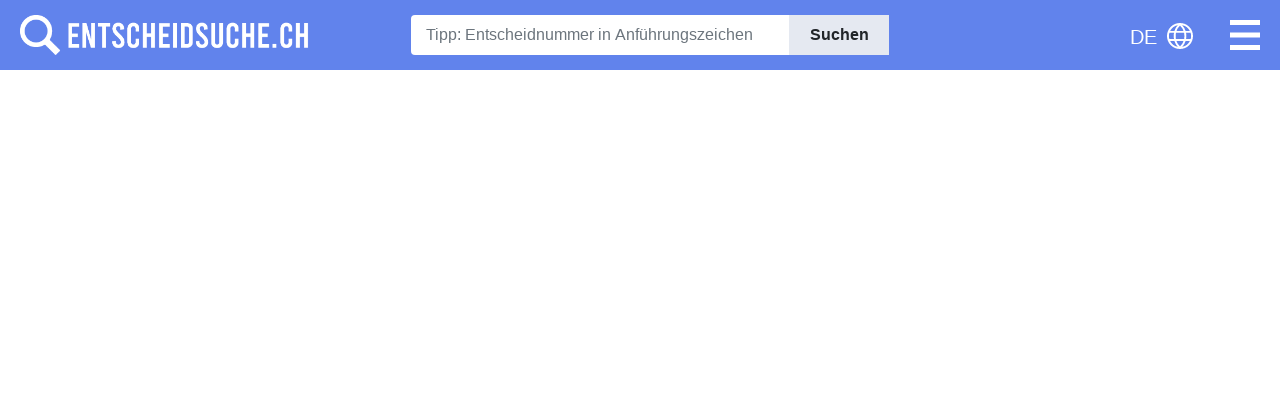

--- FILE ---
content_type: application/javascript
request_url: https://entscheidsuche.ch/js/app.113fb106.js
body_size: 69834
content:
(function(){var t={6961:function(t,e,s){"use strict";s.d(e,{Z:function(){return c},V:function(){return l}});var r=s(144),i=s(7152);function o(t={}){const e={languageCodeOnly:!1},s={...e,...t},r=void 0!==navigator.languages?navigator.languages[0]:navigator.language;if(r)return s.languageCodeOnly?r.trim().split(/[-_]/)[0]:r.trim()}r["default"].use(i.Z);const n={de:"german",fr:"french",it:"italian"};function a(){const t=s(3631),e={};return t.keys().forEach((s=>{const r=s.match(/([A-Za-z0-9-_]+)\./i);if(r&&r.length>1){const i=r[1];e[i]=t(s)}})),e}function l(){const t=o({languageCodeOnly:!0});return t&&Object.keys(n).includes(t)?t:"de"}var c=new i.Z({locale:l(),fallbackLocale:"fr",messages:a()})},3463:function(t,e,s){"use strict";var r=s(144),i=s(674),o=s(847),n=function(){var t=this,e=t._self._c;t._self._setupProxy;return e("div",{attrs:{id:"app"}},[e("Header"),e("div",{staticClass:"app-content"},[e("div",{class:["content-wrapper",this.inSearch?"full-width":"",this.showMessage?"messageOffset":"noMessageOffset"]},[e("router-view")],1)]),e("div",{class:["footer-wrapper",this.inSearch?"hidden":""]},[e("Footer")],1)],1)},a=[],l=s(7582),c=s(4391),u=function(){var t=this,e=t._self._c;t._self._setupProxy;return e("div",{attrs:{id:"header"}},[e("div",{staticClass:"header-main"},[e("router-link",{staticClass:"logo",attrs:{to:{name:"Home"}}}),e("Search"),e("div",{attrs:{id:"language-toggler"},on:{click:function(e){return t.onLocaleChange()}}},[e("span",{attrs:{id:"current"}},[t._v(t._s(t.locale.toUpperCase()))]),e("a",{staticClass:"language-icon"})]),e("div",{directives:[{name:"b-toggle",rawName:"v-b-toggle.sidebar-right",modifiers:{"sidebar-right":!0}}],staticStyle:{border:"none",outline:"none","box-shadow":"none"},attrs:{id:"burger"}})],1),e("Message"),e("LocaleSelector"),e("b-sidebar",{attrs:{id:"sidebar-right",right:"","no-header":""}},[e("div",{staticClass:"menu-overlay"},[e("b-button",{directives:[{name:"b-toggle",rawName:"v-b-toggle.sidebar-right",modifiers:{"sidebar-right":!0}}],attrs:{variant:"primary",id:"close-menu-btn"}},[e("b-icon",{attrs:{id:"close-menu"}})],1),e("nav",[e("ul",{staticClass:"menu-desktop"},[e("li",[e("router-link",{staticClass:"desktop-menu-item",attrs:{to:{name:"About"}}},[t._v(t._s(t.$t("about")))])],1),e("li",[e("router-link",{staticClass:"desktop-menu-item",attrs:{to:{name:"Suchhilfe"}}},[t._v(t._s(t.$t("suchhilfe")))])],1),e("li",[e("router-link",{staticClass:"desktop-menu-item",attrs:{to:{name:"Upload"}}},[t._v(t._s(t.$t("upload")))])],1),e("li",[e("router-link",{staticClass:"desktop-menu-item",attrs:{to:{name:"DataUsage"}}},[t._v(t._s(t.$t("dataUsage")))])],1),e("li",[e("router-link",{staticClass:"desktop-menu-item",attrs:{to:{name:"Status"}}},[t._v(t._s(t.$t("status")))])],1),e("li",[e("router-link",{staticClass:"desktop-menu-item",attrs:{to:{name:"Datenschutz"}}},[t._v(t._s(t.$t("datenschutz")))])],1)])])],1)])],1)},d=[],p=s(6318),h=s(2558),g=function(){var t=this,e=t._self._c;t._self._setupProxy;return e("b-input-group",{staticClass:"mt",attrs:{id:"header-search"}},[e("b-form-input",{class:""!==t.$t("postitMessage")?"hasPostit":"",attrs:{"is-text":"",placeholder:t.$t("searchterm")},on:{keyup:function(e){return!e.type.indexOf("key")&&t._k(e.keyCode,"enter",13,e.key,"Enter")?null:t.onSearch(e)}},model:{value:t.searchterm,callback:function(e){t.searchterm=e},expression:"searchterm"}}),e("b-input-group-append",[e("b-button",{attrs:{variant:"secondary",id:"toggle-search"},on:{click:function(e){return t.onSearch(e)}}},[t._v(t._s(t.$t("search")))])],1),e("div",{staticClass:"post-it",class:""===t.$t("postitMessage")?"empty":""},[""!==t.$t("postitMessage")?e("a",{directives:[{name:"b-tooltip",rawName:"v-b-tooltip.hover",modifiers:{hover:!0}}],staticClass:"post-inner",attrs:{href:t.$t("postitUrl"),target:"_blank",title:t.$t("postitHover")}},[e("span",{domProps:{innerHTML:t._s(t.$t("postitMessage"))}})]):t._e()])],1)},A=[],f=s(872);let v=class extends c.w3{constructor(...t){super(...t),(0,p.Z)(this,"searchterm","")}get query(){return f.t8.query}created(){this.searchterm=this.query}onRouteChange(){const t=this.$route.name;"Home"===t&&""!==this.searchterm&&(this.searchterm="",f.t8.SetQuery("")),"View"===t&&""!==this.searchterm&&(this.searchterm="")}onQueryChange(t){this.searchterm=t}onSearch(t){null!==t.target&&t.target.blur(),""!==this.searchterm&&f.t8.SetQuery(this.searchterm)}};(0,l.gn)([(0,c.RL)("$route")],v.prototype,"onRouteChange",null),(0,l.gn)([(0,c.RL)("query")],v.prototype,"onQueryChange",null),v=(0,l.gn)([c.wA],v);var m=v,b=m,y=s(1001),S=(0,y.Z)(b,g,A,!1,null,null,null),w=S.exports,R=function(){var t=this,e=t._self._c;t._self._setupProxy;return t.showLocaleSelector?e("div",{attrs:{id:"language-overlay"}},[e("div",{staticClass:"language-wrapper"},[e("b-button",{attrs:{variant:"primary",id:"close-language-overlay"},on:{click:function(e){return t.onCancelLocaleChange()}}},[e("b-icon",{attrs:{id:"close-menu"}})],1),e("div",{staticClass:"language-body"},[e("div",{staticClass:"dialog"},[e("h3",{attrs:{id:"language-title"}},[t._v(t._s(t.$t("question")))]),e("b-form-group",[e("b-form-radio",{attrs:{name:"some-radios",value:"de"},model:{value:t.localeChangeSelected,callback:function(e){t.localeChangeSelected=e},expression:"localeChangeSelected"}},[t._v(t._s(t.$t("german")))]),e("b-form-radio",{attrs:{name:"some-radios",value:"fr"},model:{value:t.localeChangeSelected,callback:function(e){t.localeChangeSelected=e},expression:"localeChangeSelected"}},[t._v(t._s(t.$t("french")))]),e("b-form-radio",{attrs:{name:"some-radios",value:"it"},model:{value:t.localeChangeSelected,callback:function(e){t.localeChangeSelected=e},expression:"localeChangeSelected"}},[t._v(t._s(t.$t("italian")))])],1)],1)])],1)]):t._e()},E=[];let C=class extends c.w3{constructor(...t){super(...t),(0,p.Z)(this,"localeChangeSelected","de")}created(){this.localeChangeSelected=this.locale}get locale(){return h.b9.locale}get showLocaleSelector(){return h.b9.showLocaleSelector}onLocaleChange(t){this.localeChangeSelected!==t&&(this.localeChangeSelected=t)}onShowLocaleSelectorChange(t){this.locale!==t&&(h.b9.SetLocale(t),h.b9.SetShowLocaleSelector(!1))}onCancelLocaleChange(){h.b9.SetShowLocaleSelector(!1)}};(0,l.gn)([(0,c.RL)("locale")],C.prototype,"onLocaleChange",null),(0,l.gn)([(0,c.RL)("localeChangeSelected")],C.prototype,"onShowLocaleSelectorChange",null),C=(0,l.gn)([c.wA],C);var O=C,T=O,k=(0,y.Z)(T,R,E,!1,null,null,null),D=k.exports,L=function(){var t=this,e=t._self._c;t._self._setupProxy;return t.showMessage?e("b-collapse",{attrs:{visible:"",id:"optional-bar"}},[e("span",{domProps:{innerHTML:t._s(t.$t("message"))}}),e("b-button",{attrs:{variant:"primary",id:"close-bar-btn"},on:{click:function(e){return t.onCloseMessageBar()}}},[e("b-icon",{attrs:{id:"close-optional-bar"}})],1)],1):t._e()},F=[];let x=class extends c.w3{onCloseMessageBar(){h.b9.SetShowMessage(h.BQ.CLOSED)}mounted(){""===this.$t("message")&&h.b9.SetShowMessage(h.BQ.EMPTY)}get locale(){return h.b9.locale}onLocaleChange(){h.b9.showMessage===h.BQ.VISIBLE&&""===this.$t("message")?h.b9.SetShowMessage(h.BQ.EMPTY):h.b9.showMessage===h.BQ.EMPTY&&""!==this.$t("message")&&h.b9.SetShowMessage(h.BQ.VISIBLE)}get showMessage(){return h.b9.showMessage===h.BQ.VISIBLE}};(0,l.gn)([(0,c.RL)("locale")],x.prototype,"onLocaleChange",null),x=(0,l.gn)([c.wA],x);var U=x,N=U,B=(0,y.Z)(N,L,F,!1,null,null,null),I=B.exports;let P=class extends c.w3{constructor(...t){super(...t),(0,p.Z)(this,"showOptionalBar",!0)}get locale(){return h.b9.locale}onLocaleChange(){h.b9.SetShowLocaleSelector(!h.b9.showLocaleSelector)}onCloseOptionalBar(){this.showOptionalBar=!1}};P=(0,l.gn)([(0,c.wA)({components:{Search:w,LocaleSelector:D,Message:I}})],P);var Z=P,q=Z,M=(0,y.Z)(q,u,d,!1,null,null,null),V=M.exports,Q=function(){var t=this;t._self._c,t._self._setupProxy;return t._m(0)},z=[function(){var t=this,e=t._self._c;t._self._setupProxy;return e("div",{attrs:{id:"footer"}},[e("footer",[e("a",{staticClass:"logo",attrs:{href:"#",onclick:""}}),t._v(" "),e("a",{staticClass:"twitter",attrs:{title:"entscheidsuche.ch on Twitter",href:"https://twitter.com/entscheidsuche"}}),t._v(" powered by "),e("a",{attrs:{href:"https://pansoft.de"}},[e("img",{attrs:{src:s(7546),height:"35px"}})])])])}];let G=class extends r["default"]{};G=(0,l.gn)([(0,c.wA)({name:"Footer"})],G);var J=G,Y=J,H=(0,y.Z)(Y,Q,z,!1,null,null,null),W=H.exports;let j=class extends c.w3{get showMessage(){return h.b9.showMessage===h.BQ.VISIBLE}get inSearch(){return"/search"===i.h.state.route.path||"View"===i.h.state.route.name}};j=(0,l.gn)([(0,c.wA)({components:{Header:V,Footer:W}})],j);var X=j,K=X,_=(0,y.Z)(K,n,a,!1,null,null,null),$=_.exports,tt=s(9657),et=s(3017),st=(s(7024),s(6961));r["default"].use(tt.XG7),r["default"].use(et.A7),r["default"].config.productionTip=!1,new r["default"]({router:o.Z,store:i.h,i18n:st.Z,render:t=>t($)}).$mount("#app")},847:function(t,e,s){"use strict";s.d(e,{Z:function(){return Lt}});var r=s(144),i=s(8345),o=function(){var t=this,e=t._self._c;t._self._setupProxy;return e("div",{attrs:{id:"home"}},[e("div",{staticClass:"content"},[e("div",{staticClass:"intro"},[e("p",{domProps:{innerHTML:t._s(t.$t("intro"))}})]),e("h1",[t._v(t._s(t.$t("support")))]),e("b-card-group",{attrs:{id:"bcards",deck:""}},[t._l(this.sponsors,(function(t,s){return e("sponsor-card",{key:s,attrs:{logo:t.logo,link:t.link,text:t.text,tooltip:t.tooltip}})})),e("div",{staticClass:"search-placeholder"}),e("div",{staticClass:"search-placeholder"}),e("div",{staticClass:"search-placeholder"})],2),e("div",{staticClass:"other-sponsors"},["de"===t.locale?e("h1",[t._v("Weitere Unterstützung erhalten wir von:")]):t._e(),"fr"===t.locale?e("h1",[t._v("Autres soutiens :")]):t._e(),"it"===t.locale?e("h1",[t._v("Altro sostegno:")]):t._e(),t._v(" Timur "),e("b",[t._v("Acemoglu")]),t._v(", Olten; Martina "),e("b",[t._v("Arioli")]),t._v(", Zürich; Fatih "),e("b",[t._v("Aslantas")]),t._v(", Weinfelden; Stephan "),e("b",[t._v("Bernard")]),t._v(", Basel; Daniel "),e("b",[t._v("Boos")]),t._v(", Zürich; Harold "),e("b",[t._v("Bouchex-Bellomie")]),t._v(", Bienne; Renato "),e("b",[t._v("Bucher")]),t._v(", Zürich; Simon "),e("b",[t._v("Canonica")]),t._v(", Stadel; Bertil "),e("b",[t._v("Cottier")]),t._v(", Préverenges; "),e("b",[t._v("deju.re")]),t._v("; Philipp "),e("b",[t._v("do Canto")]),t._v(", Zürich; "),e("b",[t._v("Domizilplus Treuhand")]),t._v(", Zürich; Daniel "),e("b",[t._v("Emch")]),t._v(", Bern; Lucien "),e("b",[t._v("Fluri")]),t._v(", Solothurn; Markus "),e("b",[t._v("Gehrig")]),t._v(", Fehraltorf; Patrick "),e("b",[t._v("Gehrig")]),t._v(", Biglen; Daniela "),e("b",[t._v("Giovanoli")]),t._v(", Bern; André "),e("b",[t._v("Golliez")]),t._v(", Zürich; Sven "),e("b",[t._v("Gretler")]),t._v(", Zürich; Angelina "),e("b",[t._v("Grossenbacher")]),t._v(", Burgdorf; Nils "),e("b",[t._v("Güggi")]),t._v(", Bern; J. "),e("b",[t._v("Haefeli")]),t._v(", Gipf-Oberfrick; Ralph "),e("b",[t._v("Hemsley")]),t._v(", Zürich; Mathias "),e("b",[t._v("Hemsley")]),t._v(", Zürich; Ruedi "),e("b",[t._v("Herzig")]),t._v(", Arbon; Elias "),e("b",[t._v("Hofstetter")]),t._v(", Bern; "),e("b",[t._v("Kanzlei 5")]),t._v(", Steffisburg; Pranvera "),e("b",[t._v("Këllezi")]),t._v(", Genève; Daniel "),e("b",[t._v("Kettiger")]),t._v(", Bolligen; "),e("b",[t._v("Kneubühl Recht")]),t._v(", Mühlethurnen; Karola "),e("b",[t._v("Krell, Foodlex")]),t._v(", Bern; Oleg "),e("b",[t._v("Lavrovsky")]),t._v(", Köniz; Simona "),e("b",[t._v("Liechti")]),t._v(", Bern; Kilian "),e("b",[t._v("Meyer")]),t._v(", Schaffhausen; Daniel "),e("b",[t._v("Moccand")]),t._v(", Meggen; Lukas "),e("b",[t._v("Müller")]),t._v(", Zürich; Moritz "),e("b",[t._v("Müller")]),t._v(", Bern; Gregor "),e("b",[t._v("Münch")]),t._v(", Zürich; Elias "),e("b",[t._v("Nesti")]),t._v(", Solothurn; Stefan "),e("b",[t._v("Oderbolz")]),t._v(", Thalwil; Markus "),e("b",[t._v("Prazeller")]),t._v(", Basel; Dario "),e("b",[t._v("Piececchi")]),t._v(", Luzern; Sarah "),e("b",[t._v("Progin")]),t._v(", Granges-Paccot; Luca "),e("b",[t._v("Ranzoni")]),t._v(", St. Gallen; Reinhard "),e("b",[t._v("Riedl")]),t._v(", Effretikon; Stefan "),e("b",[t._v("Rolli")]),t._v(", Rubigen; Nora "),e("b",[t._v("Scheidegger")]),t._v(", Bern; Clemens "),e("b",[t._v("Schuster")]),t._v(", Zürich; Mark "),e("b",[t._v("Schweizer")]),t._v(", Winterthur; Charlotte "),e("b",[t._v("Sieber-Gasser")]),t._v(", Bern; "),e("b",[t._v("Advokatur Spycher")]),t._v(", Bern; Sabine "),e("b",[t._v("Steiger-Sachmann")]),t._v(", Winterthur; Dominique "),e("b",[t._v("Strebel")]),t._v(", Zürich; "),e("b",[t._v("sui generis Verlag")]),t._v(", Zürich; Rolf A. "),e("b",[t._v("Tobler")]),t._v(", Bern; Johannes "),e("b",[t._v("Wagner")]),t._v(", Appenzell; "),"de"===t.locale?e("font",[e("b",[t._v("sowie")]),t._v(" vielen weiteren Unterstützerinnen und Unterstützern, die anonym bleiben wollen.")]):t._e(),"fr"===t.locale?e("font",[e("b",[t._v("ainsi")]),t._v(" que de nombreux autres soutiens qui souhaitent rester anonymes.")]):t._e(),"it"===t.locale?e("font",[e("b",[t._v("e")]),t._v(" molti altri sostenitori che desiderano rimanere anonimi")]):t._e()],1)],1)])},n=[],a=s(6318),l=s(7582),c=s(4391),u=s(2558),d=function(){var t=this,e=t._self._c;return e("b-card",[e("div",{staticClass:"card-img-wapper"},[e("a",{attrs:{href:this.link,target:"_blank"}},[e("b-card-img",{attrs:{src:t.getCardImgUrl(),alt:"Image",top:""}})],1)]),e("div",{directives:[{name:"b-tooltip",rawName:"v-b-tooltip.hover",modifiers:{hover:!0}}],staticClass:"card-footer",attrs:{title:t.getTooltipText()}},[e("div",{staticClass:"card-text-wrapper"},[e("b-card-text",{domProps:{innerHTML:t._s(this.text)}})],1)])])},p=[],h={name:"sponsor-card",props:{logo:String,link:String,text:String,tooltip:String,active:Boolean},methods:{getCardImgUrl(){return s(6290)("./"+this.logo)},getTooltipText(){return""!==this.tooltip?this.tooltip.replace("&amp;","&"):this.text.replace("&amp;","&")}}},g=h,A=s(1001),f=(0,A.Z)(g,d,p,!1,null,null,null),v=f.exports,m=JSON.parse('[{"logo":"sponsor1.png","link":"https://my-d.org/index.php/www-my-d-org","text":"MY-D Foundation, Geneva","tooltip":"","active":true},{"logo":"sponsor2.png","link":"https://www3.unifr.ch/ius/de/","text":"Université de Fribourg Universität Freiburg","tooltip":"","active":false},{"logo":"sponsor3.png","link":"https://www.advo-schreiber.ch/advo/","text":"Advokatur Schreiber","tooltip":"","active":true},{"logo":"sponsor5.png","link":"https://www.legalis.ch/de/","text":"legalis.ch","tooltip":"","active":true},{"logo":"sponsor6.png","link":"https://www.bav-aab.ch/de/","text":"Bernischer Anwaltsverband Association des avocats bernois","tooltip":"","active":true},{"logo":"sponsor7.jpg","link":"https://www.zav.ch/","text":"Zürcher Anwaltsverband","tooltip":"","active":true},{"logo":"sponsor8.png","link":"https://www.zhaw.ch/de/hochschule/","text":"Zürcher Hochschule für Angewandte Wissenschaften","tooltip":"","active":true},{"logo":"sponsor9.svg","link":"https://www.kellerhals-carrard.ch/de/home/index.php","text":"Kellerhals Carrard","tooltip":"","active":true},{"logo":"sponsor11.jpg","link":"https://www3.unifr.ch/federalism/en/","text":"Institut für Föderalismus, Universität Freiburg Institut du Fédéralisme, Université de Fribourg","tooltip":"","active":true},{"logo":"sponsor12.jpg","link":"https://www.oav.ch/","text":"Ordre des avocats vaudois","tooltip":"","active":false},{"logo":"sponsor13.jpg","link":"https://www.schkg-vereinigung.ch/","text":"SchKG-Vereinigung Association LP","tooltip":"","active":true},{"logo":"sponsor14.svg","link":"https://www.sgav.ch/","text":"St.Galler Anwaltsverband","tooltip":"","active":false},{"logo":"sponsor15.png","link":"https://pansoft.de/","text":"Pansoft GmbH","tooltip":"","active":true},{"logo":"sponsor16.png","link":"https://www.betreibung-konkurs.ch/","text":"Konferenz der Betreibungs- und Konkursbeamten der Schweiz","tooltip":"","active":true},{"logo":"sponsor17.png","link":"https://www.oeffentlichkeitsgesetz.ch/deutsch","text":"Öffentlichkeitsgesetz","tooltip":"","active":true},{"logo":"sponsor19.jpg","link":"https://aslantas.ch","text":"Anwaltskanzlei Aslantas","tooltip":"","active":false},{"logo":"sponsor20.jpg","link":"https://www.sedlex-avocats.ch/","text":"sedlex Rechtsanwälte Lausanne","tooltip":"","active":false},{"logo":"sponsor21.png","link":"https://www.ub.unibe.ch/teilbibliotheken/rechtswissenschaft/juristische_bibliothek_jbb/index_ger.html","text":"Universitätsbibliothek Bern, Juristische Bibliothek","tooltip":"","active":true},{"logo":"justeco-charity.svg","link":"https://justeco.charity/fonds-aequitas/","text":"JUSTECO, Fonds ÆQUITAS","tooltip":"","active":true},{"logo":"sponsor23.jpg","link":"https://www.stulz-recht.ch/","text":"Anwaltskanzlei Stulz","tooltip":"","active":true},{"logo":"sponsor24.svg","link":"https://www.lauxlawyers.ch/","text":"LAUX LAWYERS AG","tooltip":"","active":true},{"logo":"sponsor25.jpg","link":"https://www.unilu.ch/fakultaeten/rf/","text":"Rechtswissenschaftliche Fakultät","tooltip":"UNIVERSITÄT LUZERN, Rechtswissenschaftliche Fakultät","active":true},{"logo":"sponsor26.png","link":"https://www.cooprecht.ch/","text":"Coop Rechtsschutz AG","tooltip":"","active":true},{"logo":"sponsor27.jpg","link":"https://www.lenzstaehelin.com","text":"Lenz & Staehelin","tooltip":"","active":true},{"logo":"sponsor29.svg","link":"https://www.wartmann-merker.ch/","text":"Wartmann Merker AG","tooltip":"","active":true},{"logo":"sponsor30.jpg","link":"https://www.hol-law.ch/","text":"HOLENSTEIN  BRUSA legal & tax","tooltip":"","active":true},{"logo":"sponsor31.png","link":"https://unine.ch/droit","text":"Faculté de droit","tooltip":"Université de Neuchâtel, Faculté de droit","active":true},{"logo":"sponsor32.jpg","link":"https://www.zurich.ch/","text":"Zürich Versicherungs-Gesellschaft AG","tooltip":"","active":true},{"logo":"sponsor33.png","link":"https://www.arrestpraxis.ch/","text":"VISCHER arrestpraxis.ch","tooltip":"","active":true},{"logo":"sponsor35.svg","link":"https://www.mme.ch","text":"MME Legal | Tax | Compliance","tooltip":"","active":true},{"logo":"sponsor36.png","link":"https://www.cms.law","text":"CMS von Erlach Partners AG","tooltip":"","active":true},{"logo":"sponsor37.png","link":"https://www.altenburger.ch/","text":"Altenburger Ltd legal + tax","tooltip":"","active":true},{"logo":"sponsor38.png","link":"https://obersonabels.com/","text":"OBERSON ABELS SA","tooltip":"","active":true},{"logo":"sponsor39.png","link":"https://www.unifr.ch/ius/baurecht/de/","text":"Institut für Schweizerisches und Internationales Baurecht, Universität Freiburg","tooltip":"","active":true},{"logo":"sponsor40.png","link":"https://www.domenig.law/","text":"Domenig & Partner Rechtsanwälte AG","tooltip":"","active":true},{"logo":"sponsor41.jpg","link":"https://akbs.ch/","text":"Advokatenkammer Basel","tooltip":"","active":true},{"logo":"sponsor42.svg","link":"https://www.homburger.ch/de","text":"Homburger AG","tooltip":"","active":true},{"logo":"sponsor43.jpg","link":"https://www.cbwm.ch","text":"CBWM Avocats","tooltip":"","active":true},{"logo":"sponsor44.svg","link":"https://odage.ch/","text":"Ordre des avocats de Genève","tooltip":"","active":true},{"logo":"sponsor45.png","link":"https://basler-juristenverein.ch/","text":"Basler Juristenverein","tooltip":"","active":true},{"logo":"sponsor46.svg","link":"https://good-zuerich.ch/","text":"Good Rechtsanwälte","tooltip":"","active":true},{"logo":"sponsor47.png","link":"https://bhlaw.ch/","text":"Baur Hürlimann AG","tooltip":"","active":true},{"logo":"sponsor48.svg","link":"https://www.bfh.ch/ipst","text":"Institut Public Sector Transformation","tooltip":"Institut Public Sector Transformation, Berner Fachhochschule","active":true},{"logo":"sponsor49.svg","link":"https://www.sportstribunal.ch/","text":"SWISS SPORTS TRIBUNAL","tooltip":"","active":true},{"logo":"sponsor50.png","link":"/about#support","text":"Unterstützen Sie uns per Twint mit 20 CHF","tooltip":"Klicken Sie hier, für weitere Möglichkeiten der Unterstützung","active":true},{"logo":"sponsor51.jpg","link":"https://www.keel-raster.ch","text":"Keel & Raster","tooltip":"Keel & Raster Planungs- und Baurecht GmbH","active":true}]');let b=class extends r["default"]{constructor(...t){super(...t),(0,a.Z)(this,"sponsors",m.filter((t=>t.active)))}mounted(){const t=document.getElementById("bcards");if(t){const e=t.children,s=e.length;let r=0;const i=[];for(let t=0;t<s;t++)"search-placeholder"!==e[t].getAttribute("class")&&(r++,i[t]={card:e[t],position:Math.random()});i.sort(((t,e)=>Math.sign(t.position-e.position)));for(let o=0;o<r;o++)t.appendChild(i[o].card);for(let o=0;o<r;){const e=t.children;"search-placeholder"===e[o].getAttribute("class")?t.appendChild(e[o]):o++}}}get locale(){return u.b9.locale}};b=(0,l.gn)([(0,c.wA)({name:"Home",components:{SponsorCard:v}})],b);var y=b,S=y,w=(0,A.Z)(S,o,n,!1,null,null,null),R=w.exports,E=function(){var t=this,e=t._self._c;t._self._setupProxy;return e("div",{attrs:{id:"searchResults"}},[e("div",{staticClass:"flex-row"},[e("div",{class:["filter",this.filterVisible?"":"hidden",this.fullScreen?"hidden":""]},[e("div",{class:["button-wrapper",this.showMessage?"messageOffset":""]},[e("div",{staticClass:"hide-filter",on:{click:function(e){return t.onToggleFilter()}}},[e("b-icon",{attrs:{icon:"caret-left-fill","aria-hidden":"true"}})],1)]),e("div",{staticClass:"total-hits"},[e("div",{staticClass:"title-wrapper"},[e("p",{staticClass:"title"},[e("span",{},[e("a",{attrs:{href:this.getDownloadUrl(),target:"_blank"}},[e("b-button",{attrs:{variant:"primary",id:"result-download-btn",title:t.$t("downloadHover")}},[e("b-icon",{attrs:{id:"download",icon:"cloud-download",scale:"5","font-scale":".2",height:"20"}})],1)],1)]),t._v(" "+t._s(t.$t("allHits"))+": "+t._s(t.resultsTotal)+" ")])]),this.allowUndoFilter?e("div",{staticClass:"undo-all",on:{click:function(e){return t.undoFilter()}}},[e("div",{class:["title-wrapper",this.allowUndoFilter?"active":""],on:{click:function(e){return t.undoFilter()}}},[e("p",{staticClass:"title"},[t._v(t._s(t.$t("allFilter")))]),e("b-icon",{staticClass:"undo-filter",attrs:{icon:"x"}})],1)]):t._e()]),e("div",{staticClass:"sort"},[e("div",{staticClass:"title-wrapper"},[e("p",{staticClass:"title"},[t._v(t._s(t.$t("sort"))+":")])]),e("SortOrderSelector")],1),e("div",{staticClass:"year-range"},[e("div",{attrs:{id:"slider-wrapper"}},[t.dateFilterEmpty()&&t.scrapeDateFilterEmpty()?e("p",{staticClass:"title title-wrapper"},[t._v(t._s(t.$t("year")))]):t._e(),e("div",{class:["title-wrapper",t.dateFilterEmpty()?"":"active"],on:{click:function(e){return t.undoDateFilter()}}},[t.dateFilterEmpty()?t._e():e("p",{staticClass:"title"},[t._v(t._s(t.$t("date")))]),e("b-icon",{staticClass:"undo-filter",attrs:{icon:"x"}})],1),e("div",{class:["title-wrapper",t.scrapeDateFilterEmpty()?"":"active"],on:{click:function(e){return t.undoScrapeDateFilter()}}},[t.scrapeDateFilterEmpty()?t._e():e("p",{staticClass:"title"},[t._v(t._s(t.$t("scrapeDate")))]),e("b-icon",{staticClass:"undo-filter",attrs:{icon:"x"}})],1),e("b-form-select",{attrs:{id:"select-slider",options:t.sliderOptions},model:{value:t.selectedSlider,callback:function(e){t.selectedSlider=e},expression:"selectedSlider"}}),t.showDateFilter?e("div",{staticClass:"date-filter"},[e("DateFilter",{ref:"dateFilter",attrs:{sliderWidth:t.sliderWidth},on:{"show-date-overlay":t.onShowOverlay}}),t.dateOverlayVisible?e("div",{staticClass:"date-overlay-bg"}):t._e(),t.dateOverlayVisible?e("div",{staticClass:"date-overlay"},[e("div",{ref:"focusguardFirst",staticClass:"focusguard",attrs:{tabindex:"0"}}),e("b-form",{staticClass:"form"},[e("b-form-group",{staticClass:"mt-16",attrs:{id:"from-date-group",label:t.$t("from"),"label-for":"from-date"}},[e("b-form-input",{ref:"fromField",attrs:{state:t.dateFromState&&t.dateRangeState,tabindex:"1",lang:"fr",id:"from-date",type:"date"},on:{keydown:function(e){return!e.type.indexOf("key")&&t._k(e.keyCode,"enter",13,e.key,"Enter")?null:t.onConfirmDateOverlay.apply(null,arguments)}},model:{value:t.dateOverlayFrom,callback:function(e){t.dateOverlayFrom=e},expression:"dateOverlayFrom"}})],1),e("b-form-group",{staticClass:"mt-16",attrs:{id:"to-date-group",label:t.$t("to"),"label-for":"to-date"}},[e("b-form-input",{attrs:{state:t.dateToState&&t.dateRangeState,tabindex:"2",id:"to-date",type:"date"},on:{keydown:function(e){return!e.type.indexOf("key")&&t._k(e.keyCode,"enter",13,e.key,"Enter")?null:t.onConfirmDateOverlay.apply(null,arguments)}},model:{value:t.dateOverlayTo,callback:function(e){t.dateOverlayTo=e},expression:"dateOverlayTo"}})],1)],1),e("div",{staticClass:"btn-row"},[e("b-button",{staticClass:"close-date-overlay",attrs:{tabindex:"3",variant:"primary"},on:{click:function(e){return t.onCancelDateOverlay()}}},[t._v(" "+t._s(t.$t("cancelDateOverlay"))+" ")]),e("b-button",{ref:"confirmBtn",staticClass:"confirm-date-overlay",attrs:{disabled:!t.dateFromState||!t.dateToState||!t.dateRangeState,tabindex:"4",variant:"primary"},on:{click:function(e){return t.onConfirmDateOverlay()}}},[t._v(" "+t._s(t.$t("confirmDateOverlay"))+" ")])],1),e("div",{ref:"focusguardSecond",staticClass:"focusguard",attrs:{tabindex:"5"}})],1):t._e()],1):e("div",[e("ScrapeDateFilter",{ref:"scrapeDateFilter",attrs:{sliderWidth:t.sliderWidth},on:{"show-date-overlay":t.onShowScrapeOverlay}}),t.scrapeDateOverlayVisible?e("div",{staticClass:"date-overlay-bg"}):t._e(),t.scrapeDateOverlayVisible?e("div",{staticClass:"date-overlay"},[e("div",{ref:"scrapeFocusGuardFirst",staticClass:"focusguard",attrs:{tabindex:"0"}}),e("b-form",{staticClass:"form"},[e("b-form-group",{staticClass:"mt-16",attrs:{id:"from-date-group",label:t.$t("from"),"label-for":"from-date"}},[e("b-form-input",{ref:"fromFieldScrape",attrs:{state:t.scrapeDateFromState&&t.scrapeDateRangeState,tabindex:"1",lang:"fr",id:"from-date",type:"date"},on:{keydown:function(e){return!e.type.indexOf("key")&&t._k(e.keyCode,"enter",13,e.key,"Enter")?null:t.onConfirmScrapeDateOverlay.apply(null,arguments)}},model:{value:t.scrapeDateOverlayFrom,callback:function(e){t.scrapeDateOverlayFrom=e},expression:"scrapeDateOverlayFrom"}})],1),e("b-form-group",{staticClass:"mt-16",attrs:{id:"to-date-group",label:t.$t("to"),"label-for":"to-date"}},[e("b-form-input",{attrs:{state:t.scrapeDateToState&&t.scrapeDateRangeState,tabindex:"2",id:"to-date",type:"date"},on:{keydown:function(e){return!e.type.indexOf("key")&&t._k(e.keyCode,"enter",13,e.key,"Enter")?null:t.onConfirmScrapeDateOverlay.apply(null,arguments)}},model:{value:t.scrapeDateOverlayTo,callback:function(e){t.scrapeDateOverlayTo=e},expression:"scrapeDateOverlayTo"}})],1)],1),e("div",{staticClass:"btn-row"},[e("b-button",{staticClass:"close-date-overlay",attrs:{tabindex:"3",variant:"primary"},on:{click:function(e){return t.onCancelScrapeDateOverlay()}}},[t._v(" "+t._s(t.$t("cancelDateOverlay"))+" ")]),e("b-button",{ref:"confirmBtnScrape",staticClass:"confirm-date-overlay",attrs:{disabled:!t.scrapeDateFromState||!t.scrapeDateToState||!t.scrapeDateRangeState,tabindex:"4",variant:"primary"},on:{click:function(e){return t.onConfirmScrapeDateOverlay()}}},[t._v(" "+t._s(t.$t("confirmDateOverlay"))+" ")])],1),e("div",{ref:"scrapeFocusguardSecond",staticClass:"focusguard",attrs:{tabindex:"5"}})],1):t._e()],1)],1)]),e("div",{staticClass:"languages"},[e("div",{class:["title-wrapper",this.languageFilterEmpty()?"":"active"],on:{click:function(e){return t.undoLanguageFilter()}}},[e("p",{staticClass:"title"},[t._v(t._s(t.$t("language")))]),e("b-icon",{staticClass:"undo-filter",attrs:{icon:"x"}})],1),e("LanguageFilter")],1),e("div",{staticClass:"authority"},[e("div",{class:["title-wrapper",this.hierarchieFilterEmpty()?"":"active"],on:{click:function(e){return t.undoHierarchieFilter()}}},[e("div",{staticClass:"row-wrapper"},[e("p",{staticClass:"title"},[t._v(t._s(t.$t("authority")))]),e("b-icon",{staticClass:"undo-filter",attrs:{icon:"x"}})],1)]),e("HierarchieFilter")],1)]),e("div",{class:["results",this.fullScreen?"hidden":""],attrs:{id:"results"},on:{scroll:t.handleScroll}},[e("h1",{staticClass:"card-group-title"},[t._v(t._s(t.$t("also support")))]),e("b-card-group",{attrs:{id:"bcardsResults",deck:""}},t._l(this.randomSponsors,(function(t,s){return e("sponsor-card",{key:s,attrs:{logo:t.logo,link:t.link,text:t.text,tooltip:t.tooltip}})})),1),e("div",{class:["button-wrapper",this.showMessage?"messageOffset":""]},[e("div",{class:["show-filter",this.filterVisible?"":"visible",this.fullScreen?"fullScreen":""],on:{click:function(e){return t.onToggleFilter()}}},[e("b-icon",{attrs:{icon:"caret-right-fill","aria-hidden":"true"}})],1)]),t.pristine||0!==t.results.length?t._e():e("div",{staticClass:"no-results"},[e("h3",{staticClass:"hint"},[t._v('Ihre Suche nach "'+t._s(t.query)+'" ergab leider keine Treffer')])]),t._l(t.results,(function(r,i){return e("div",{key:r.id,class:["result-item",t.isSelected(r)?"selected":""],attrs:{id:t.isSelected(r)?"selectedRes":""},on:{click:function(e){t.onOpenPreview(),t.onSelectResult(r)}}},[e("div",{staticClass:"result-body"},[e("div",{staticClass:"result-header"},[e("img",{staticClass:"canton-logo",attrs:{src:t.getImgUrl(r.canton)}}),e("h4",{staticClass:"result-title",domProps:{innerHTML:t._s(r.title)}}),t.directLink(r)?e("a",{attrs:{href:r.url,target:"_blank"},on:{click:function(e){return e.preventDefault(),e.stopPropagation(),t.onSource(r.url)}}},[e("b-button",{attrs:{variant:"primary",id:"result-court-btn",title:t.$t("courtHover")}},[e("b-icon",{attrs:{id:"result-court"}})],1)],1):t._e(),t.directLink(r)?e("a",{attrs:{href:r.url.replace("/docs/","/dok/"),target:"_blank"},on:{click:function(e){e.preventDefault(),e.stopPropagation(),t.openPrint(r.url.replace("/docs/","/dok/"))}}},[e("b-button",{attrs:{variant:"primary",id:"result-print-btn",title:t.$t("printHover")}},[e("b-icon",{attrs:{id:"result-print",icon:"printer"}})],1)],1):t._e(),r.pdf?e("img",{staticClass:"link-logo",attrs:{src:s(475),title:t.$t("pdfHover")}}):e("img",{staticClass:"link-logo",attrs:{src:s(2789),title:t.$t("htmlHover")}})]),r.abstract.length>0?e("div",{staticClass:"abstract"},[e("div",{staticClass:"first-row"},[e("div",{class:["show-more"],staticStyle:{border:"none",outline:"none","box-shadow":"none"},attrs:{id:"button-"+r.id},on:{click:function(e){return e.stopPropagation(),t.onToggleAbstract(r.id)}}},[e("b-icon",{attrs:{icon:"caret-right-fill","aria-hidden":"true"}})],1),e("p",{staticClass:"card-text",attrs:{id:r.id},domProps:{innerHTML:t._s(r.abstract)}})])]):t._e(),e("div",{staticClass:"text-preview"},[e("p",{domProps:{innerHTML:t._s(r.text)}})]),e("div",{staticClass:"result-index"},[e("p",[t._v(t._s(t.$t("hit"))+" "+t._s(i+1)+" "+t._s(t.$t("of"))+" "+t._s(t.resultsTotal))])])])])})),this.resultsPending?e("div",{staticClass:"d-flex justify-content-center mb-3",attrs:{id:"spinner-wrapper"}},[e("b-spinner",{attrs:{variant:"primary",label:"Loading..."}})],1):t._e()],2),this.previewVisible?e("div",{class:["preview",this.previewVisible?"visible":"",this.fullScreen?"fullScreen":""]},[e("div",{directives:[{name:"show",rawName:"v-show",value:this.selectedResult,expression:"this.selectedResult"}],staticClass:"preview-content"},[e("div",{staticClass:"doc-info"},[e("div",{staticClass:"doc-header"},[e("div",{staticClass:"flex-row"},[void 0!==t.selectedResult.canton?e("div",[e("img",{staticClass:"canton-logo",attrs:{src:t.getImgUrl(t.selectedResult.canton)}})]):t._e(),this.windowWidth>1024?e("h4",{staticClass:"result-title",domProps:{innerHTML:t._s(t.selectedResult.title)}}):t._e(),e("div",{staticClass:"controls-wrapper"},[t.directLink(t.selectedResult)?e("a",{attrs:{href:t.selectedResult.url,target:"_blank"},on:{click:function(e){return e.preventDefault(),e.stopPropagation(),t.onSource(t.selectedResult.url)}}},[e("b-button",{attrs:{variant:"primary",id:"court-btn",title:t.$t("courtHover")}},[e("b-icon",{attrs:{id:"court"}})],1)],1):t._e(),t.directLink(t.selectedResult)?e("a",{attrs:{href:t.selectedResult.url.replace("/docs/","/dok/"),target:"_blank"},on:{click:function(e){e.preventDefault(),e.stopPropagation(),t.openPrint(t.selectedResult.url.replace("/docs/","/dok/"))}}},[e("b-button",{attrs:{variant:"primary",id:"print-btn",title:t.$t("printHover")}},[e("b-icon",{attrs:{id:"print",icon:"printer"}})],1)],1):t._e(),e("b-button",{attrs:{variant:"primary",id:"maximize-preview-btn"},on:{click:function(e){return t.onFullScreen()}}},[e("b-icon",{attrs:{id:"maximize-preview",icon:"arrows-fullscreen"}})],1),e("b-button",{attrs:{variant:"primary",id:"separate-preview-btn"},on:{click:function(e){return t.onNewTab()}}},[e("b-icon",{attrs:{id:"separate-preview",icon:"folder-plus"}})],1),e("b-button",{attrs:{variant:"primary",id:"minimize-preview-btn"},on:{click:function(e){return t.onFullScreen()}}},[e("b-icon",{attrs:{id:"minimize-preview",icon:"fullscreen-exit"}})],1),e("b-button",{attrs:{variant:"primary",id:"close-preview-btn"},on:{click:function(e){return t.onClosePreview()}}},[e("b-icon",{attrs:{id:"close-preview"}})],1)],1)]),this.windowWidth<=1024?e("h4",{staticClass:"result-title-mobile",domProps:{innerHTML:t._s(t.selectedResult.title)}}):t._e()]),void 0!==t.selectedResult.abstract&&t.selectedResult.abstract.length>0?e("div",{staticClass:"abstract"},[e("div",{staticClass:"first-row"},[e("div",{class:["show-more"],staticStyle:{border:"none",outline:"none","box-shadow":"none"},attrs:{id:"button-"+t.selectedResult.id+"-preview"},on:{click:function(e){e.stopPropagation(),t.onToggle(t.selectedResult.id+"-preview")}}},[e("b-icon",{attrs:{icon:"caret-right-fill","aria-hidden":"true"}})],1),e("p",{staticClass:"card-text",attrs:{id:t.selectedResult.id+"-preview"},domProps:{innerHTML:t._s(t.selectedResult.abstract)}})])]):t._e()]),e("div",{staticStyle:{"-webkit-overflow-scrolling":"touch",overflow:"auto"},attrs:{id:"outer-pdf"}},[this.windowWidth>1024?e("iframe",{staticClass:"desktop-pdf",attrs:{frameborder:"0",id:"result-iframe",scrolling:"auto",src:this.iframeUrl,width:"100%",height:"100%",type:t.selectedResult.pdf?"application/pdf":"text/html",title:"Title"}}):t._e(),this.windowWidth<=1024?e("iframe",{staticClass:"mobile-pdf",attrs:{id:"mobile-result-iframe",scrolling:"auto",src:t.selectedResult.pdf?t.getMobileDocUrl(t.selectedResult.url):t.selectedResult.url,width:"100%",height:"100%",type:t.selectedResult.pdf?"application/pdf":"text/html",title:"Title"}}):t._e()])])]):t._e()]),e("router-view")],1)},C=[],O=(s(560),s(872)),T=function(){var t=this,e=t._self._c;t._self._setupProxy;return t.showHistogram?e("DateFilterUI",{ref:"dateFilterUI",attrs:{sliderWidth:t.sliderWidth,interval:t.dateInterval,range:t.dateRange,dates:t.dates,outerRef:"dateHistogram"},on:{"value-changed":t.onDateRangeChanged,"show-date-overlay":t.onShowDateOverlay}}):t._e()},k=[],D=function(){var t=this,e=t._self._c;t._self._setupProxy;return e("HistogramSlider",{ref:t.outerRef,attrs:{id:t.outerRef,width:t.sliderWidth,"bar-height":100,transitionDuration:10,data:t.dates,"drag-interval":!0,"force-edges":!1,colors:["#c8d4f8","#6183ec"],handleSize:16,min:t.interval.min,max:t.interval.max,primaryColor:"#6183ec",labelColor:"#6183ec",prettify:t.prettifyDate,grid:!1},on:{finish:t.onValueChanged,update:t.onValueChanged}})},L=[],F=s(4959),x=s.n(F);let U=class extends c.w3{constructor(...t){super(...t),(0,a.Z)(this,"sliderWidth",void 0),(0,a.Z)(this,"dates",void 0),(0,a.Z)(this,"interval",void 0),(0,a.Z)(this,"range",void 0),(0,a.Z)(this,"outerRef",void 0),(0,a.Z)(this,"prevFrom",""),(0,a.Z)(this,"prevTo","")}mounted(){void 0===this.range||void 0===this.range.from&&void 0===this.range.to||setTimeout((()=>{this.onRangeChange()}),20),this.addHandleListeners()}onRangeChange(){console.log("range",this.range),void 0!==this.range&&void 0!==this.interval&&(void 0===this.range.from&&void 0===this.range.to||this.$refs[this.outerRef].update({from:void 0!==this.range.from?this.range.from:this.interval.min,to:void 0!==this.range.to?this.range.to:this.interval.max}))}destroyed(){const t=document.getElementById(this.outerRef);if(t){const e=t.getElementsByClassName("irs-from")[0],s=t.getElementsByClassName("irs-to")[0],r=t.getElementsByClassName("irs-single")[0];e&&(e.removeEventListener("mousedown",this.showDateOverlay),e.removeEventListener("touchend",this.showDateOverlay)),s&&(s.removeEventListener("mousedown",this.showDateOverlay),s.removeEventListener("touchend",this.showDateOverlay)),r&&(r.removeEventListener("mousedown",this.showDateOverlay),r.removeEventListener("touchend",this.showDateOverlay))}}addHandleListeners(){const t=document.getElementById(this.outerRef);t&&setTimeout((()=>{const e=t.getElementsByClassName("irs-from")[0],s=t.getElementsByClassName("irs-to")[0],r=t.getElementsByClassName("irs-single")[0];e&&(e.removeEventListener("mousedown",this.showDateOverlay),e.removeEventListener("touchend",this.showDateOverlay),e.addEventListener("mousedown",this.showDateOverlay),e.addEventListener("touchend",this.showDateOverlay)),s&&(s.removeEventListener("mousedown",this.showDateOverlay),s.removeEventListener("touchend",this.showDateOverlay),s.addEventListener("mousedown",this.showDateOverlay),s.addEventListener("touchend",this.showDateOverlay)),r&&(r.removeEventListener("mousedown",this.showDateOverlay),r.removeEventListener("touchend",this.showDateOverlay),r.addEventListener("mousedown",this.showDateOverlay),r.addEventListener("touchend",this.showDateOverlay)),this.addHandleIcons()}),20)}addHandleIcons(){const t=document.getElementsByClassName("irs-from")[0],e=document.getElementsByClassName("irs-to")[0],s=document.getElementsByClassName("irs-single")[0],r=document.createElement("div"),i=document.createElement("img");r.classList.add("handle-img"),i.classList.add("bg-img"),r.appendChild(i),t&&e&&s&&(t.appendChild(r),e.appendChild(r.cloneNode(!0)),s.appendChild(r.cloneNode(!0)))}showDateOverlay(){this.$emit("show-date-overlay")}onValueChanged(t){this.prevFrom&&this.prevTo||(this.prevFrom||(this.prevFrom=t.from_pretty),this.prevTo||(this.prevTo=t.to_pretty),this.$emit("value-changed",t)),this.prevFrom===t.from_pretty&&this.prevTo===t.to_pretty||(this.prevFrom=t.from_pretty,this.prevTo=t.to_pretty,this.$emit("value-changed",t)),this.addHandleIcons()}handleRangeChange(t,e){this.$refs[this.outerRef].update({from:t,to:e}),this.addHandleListeners()}prettifyDate(t){if(t instanceof Date)return`${t.getDate()}.${t.getMonth()+1}.${t.getFullYear()}`;if(!isNaN(t)){const e=new Date(t);return`${e.getDate()}.${e.getMonth()+1}.${e.getFullYear()}`}return"2021"}};(0,l.gn)([(0,c.fI)()],U.prototype,"sliderWidth",void 0),(0,l.gn)([(0,c.fI)()],U.prototype,"dates",void 0),(0,l.gn)([(0,c.fI)()],U.prototype,"interval",void 0),(0,l.gn)([(0,c.fI)()],U.prototype,"range",void 0),(0,l.gn)([(0,c.fI)()],U.prototype,"outerRef",void 0),(0,l.gn)([(0,c.RL)("range")],U.prototype,"onRangeChange",null),U=(0,l.gn)([(0,c.wA)({components:{HistogramSlider:x()}})],U);var N=U,B=N,I=(0,A.Z)(B,D,L,!1,null,null,null),P=I.exports;let Z=class extends c.w3{constructor(...t){super(...t),(0,a.Z)(this,"showHistogram",!1),(0,a.Z)(this,"dateInterval",void 0),(0,a.Z)(this,"dateRange",void 0),(0,a.Z)(this,"sliderWidth",void 0)}get aggregations(){return O.t8.aggregations}get filters(){return O.t8.filters}get dates(){const t=this.aggregations.edatum||[],e=[];for(const s of t){const t=new Date(s.key);for(let r=0;r<s.count;r++)e.push(t)}return e}mounted(){console.log(this.filters),Object.prototype.hasOwnProperty.call(this.filters,"edatum")&&(this.dateRange={from:this.filters.edatum.payload.from,to:this.filters.edatum.payload.to}),Object.prototype.hasOwnProperty.call(this.aggregations,"edatum")&&this.update()}created(){window.addEventListener("popstate",this.handlePopState)}destroyed(){window.removeEventListener("popstate",this.handlePopState)}handlePopState(){const t=this.$route.query.filter;let e="";if(t)if(Array.isArray(t))for(let a=0;a<t.length;a++){const s=t[a];null!==s&&"e"===s.substring(0,1)&&(e=s)}else"e"===t.substring(0,1)&&(e=t);const s=e.substring(2),r=s.split(","),i=[];""===r[0]||void 0===r[0]?i[0]=void 0:i[0]=Number(r[0]),""===r[1]||void 0===r[1]?i[1]=void 0:i[1]=Number(r[1]);const o=O.t8.filters.edatum,n=[];o?(o.payload.from?n[0]=Number(o.payload.from):n[0]=void 0,o.payload.to?n[1]=Number(o.payload.to):n[1]=void 0):(n[0]=void 0,n[1]=void 0),i[0]===n[0]&&i[1]===n[1]||(this.dateRange={from:i[0],to:i[1]},void 0!==this.dateRange.from||void 0!==this.dateRange.to?(O.t8.AddFilter({type:O.vA.DATE,payload:this.dateRange}),this.dateInterval={min:Number(i[0]),max:Number(i[1])}):(O.t8.RemoveFilter(O.vA.DATE),this.dateInterval={min:Number(i[0]),max:Number(i[1])}),this.update())}onDateRangeChanged(t){this.dateInterval&&(this.dateRange={from:t.from>this.dateInterval.min?t.from:void 0,to:t.to<this.dateInterval.max?t.to:void 0},void 0!==this.dateRange.from||void 0!==this.dateRange.to?O.t8.AddFilter({type:O.vA.DATE,payload:this.dateRange}):O.t8.RemoveFilter(O.vA.DATE))}onShowDateOverlay(){this.$emit("show-date-overlay")}onAggregationsChange(t,e){t!==e&&t.edatum!==e.edatum&&this.update()}onFilterChanged(t){Object.prototype.hasOwnProperty.call(t,"edatum")||this.update()}handleRangeChange(t,e){this.$refs.dateFilterUI.handleRangeChange(t,e)}update(){let t,e,s=!1,r=0,i=0;const o=O.t8.aggregations.edatum||[],n=O.t8.aggregations.min_edatum||[],a=O.t8.aggregations.max_edatum||[];let l,c;Object.prototype.hasOwnProperty.call(this.filters,"edatum")&&(t=this.filters.edatum.payload.from,e=this.filters.edatum.payload.to),n.length>0?l=n[0].key:o.length>0&&(l=o[0].key),a.length>0?c=a[0].key:o.length>0&&(c=o[o.length-1].key),void 0!==t&&void 0!==l?r=Math.min(t,l):void 0!==t?r=t:void 0!==l&&(r=l),void 0!==e&&void 0!==c?i=Math.max(e,c):void 0!==e?i=e:void 0!==c&&(i=c),void 0!==this.dateInterval&&r===this.dateInterval.min&&i===this.dateInterval.max||(this.dateInterval={min:r,max:i},s=!0),void 0!==this.dateRange&&t===this.dateRange.from&&e===this.dateRange.to||(this.dateRange={from:t,to:e},s=!0),s&&(this.showHistogram=!1,this.$nextTick((()=>{this.showHistogram=!0})))}};(0,l.gn)([(0,c.fI)()],Z.prototype,"sliderWidth",void 0),(0,l.gn)([(0,c.RL)("aggregations")],Z.prototype,"onAggregationsChange",null),(0,l.gn)([(0,c.RL)("filters")],Z.prototype,"onFilterChanged",null),Z=(0,l.gn)([(0,c.wA)({components:{DateFilterUI:P}})],Z);var q=Z,M=q,V=(0,A.Z)(M,T,k,!1,null,null,null),Q=V.exports,z=function(){var t=this,e=t._self._c;t._self._setupProxy;return t.showHistogram?e("DateFilterUI",{ref:"scrapedateFilterUI",attrs:{sliderWidth:t.sliderWidth,interval:t.dateInterval,range:t.dateRange,dates:t.dates,outerRef:"scrapeDateHistogram"},on:{"value-changed":t.onDateRangeChanged,"show-date-overlay":t.onShowDateOverlay}}):t._e()},G=[];let J=class extends c.w3{constructor(...t){super(...t),(0,a.Z)(this,"showHistogram",!1),(0,a.Z)(this,"dateInterval",void 0),(0,a.Z)(this,"dateRange",void 0),(0,a.Z)(this,"sliderWidth",void 0)}get aggregations(){return O.t8.aggregations}get filters(){return O.t8.filters}get dates(){const t=this.aggregations.scrapedate||[],e=[];for(const s of t){const t=new Date(s.key);for(let r=0;r<s.count;r++)e.push(t)}return e}mounted(){Object.prototype.hasOwnProperty.call(this.filters,"scrapedate")&&(this.dateRange={from:this.filters.scrapedate.payload.from,to:this.filters.scrapedate.payload.to}),Object.prototype.hasOwnProperty.call(this.aggregations,"scrapedate")&&this.update()}created(){window.addEventListener("popstate",this.handlePopState)}destroyed(){window.removeEventListener("popstate",this.handlePopState)}handlePopState(){const t=this.$route.query.filter;let e="";if(t)if(Array.isArray(t))for(let a=0;a<t.length;a++){const s=t[a];null!==s&&"s"===s.substring(0,1)&&(e=s)}else"s"===t.substring(0,1)&&(e=t);const s=e.substring(2),r=s.split(","),i=[];""===r[0]||void 0===r[0]?i[0]=void 0:i[0]=Number(r[0]),""===r[1]||void 0===r[1]?i[1]=void 0:i[1]=Number(r[1]);const o=O.t8.filters.scrapedate,n=[];o?(o.payload.from?n[0]=Number(o.payload.from):n[0]=void 0,o.payload.to?n[1]=Number(o.payload.to):n[1]=void 0):(n[0]=void 0,n[1]=void 0),i[0]===n[0]&&i[1]===n[1]||(this.dateRange={from:i[0],to:i[1]},void 0!==this.dateRange.from||void 0!==this.dateRange.to?(O.t8.AddFilter({type:O.vA.SCRAPEDATE,payload:this.dateRange}),this.dateInterval={min:Number(i[0]),max:Number(i[1])}):(O.t8.RemoveFilter(O.vA.SCRAPEDATE),this.dateInterval={min:Number(i[0]),max:Number(i[1])}),this.update())}onDateRangeChanged(t){this.dateInterval&&(this.dateRange={from:t.from>this.dateInterval.min?t.from:void 0,to:t.to<this.dateInterval.max?t.to:void 0},void 0!==this.dateRange.from||void 0!==this.dateRange.to?O.t8.AddFilter({type:O.vA.SCRAPEDATE,payload:this.dateRange}):O.t8.RemoveFilter(O.vA.SCRAPEDATE))}onShowDateOverlay(){this.$emit("show-date-overlay")}onAggregationsChange(t,e){t!==e&&t.scrapedate!==e.scrapedate&&this.update()}onFilterChanged(t){Object.prototype.hasOwnProperty.call(t,"scrapedate")||this.update()}handleRangeChange(t,e){this.$refs.scrapedateFilterUI.handleRangeChange(t,e)}update(){let t,e,s=!1,r=0,i=0;const o=O.t8.aggregations.scrapedate||[],n=O.t8.aggregations.min_scrapedate||[],a=O.t8.aggregations.max_scrapedate||[];let l,c;Object.prototype.hasOwnProperty.call(this.filters,"scrapedate")&&(t=this.filters.scrapedate.payload.from,e=this.filters.scrapedate.payload.to),n.length>0?l=n[0].key:o.length>0&&(l=o[0].key),a.length>0?c=a[0].key:o.length>0&&(c=o[o.length-1].key),void 0!==t&&void 0!==l?r=Math.min(t,l):void 0!==t?r=t:void 0!==l&&(r=l),void 0!==e&&void 0!==c?i=Math.max(e,c):void 0!==e?i=e:void 0!==c&&(i=c),void 0!==this.dateInterval&&r===this.dateInterval.min&&i===this.dateInterval.max||(this.dateInterval={min:r,max:i},s=!0),void 0!==this.dateRange&&t===this.dateRange.from&&e===this.dateRange.to||(this.dateRange={from:t,to:e},s=!0),s&&(this.showHistogram=!1,this.$nextTick((()=>{this.showHistogram=!0})))}};(0,l.gn)([(0,c.fI)()],J.prototype,"sliderWidth",void 0),(0,l.gn)([(0,c.RL)("aggregations")],J.prototype,"onAggregationsChange",null),(0,l.gn)([(0,c.RL)("filters")],J.prototype,"onFilterChanged",null),J=(0,l.gn)([(0,c.wA)({components:{DateFilterUI:P}})],J);var Y=J,H=Y,W=(0,A.Z)(H,z,G,!1,null,null,null),j=W.exports,X=function(){var t=this,e=t._self._c;t._self._setupProxy;return e("b-form-group",[e("treeselect",{attrs:{placeholder:"",id:"tree",openDirection:"below",multiple:!0,options:this.transformFacets(),"always-open":!0,"show-count":!0,maxHeight:2e3,clearable:!1,"z-index":997,openOnClick:!1,openOnFocus:!1,disableFuzzyMatching:!0,searchable:this.getSearchable()},scopedSlots:t._u([{key:"option-label",fn:function({node:s,labelClassName:r,countClassName:i}){return e("label",{class:[r,0===s.raw.count?"empty":""]},[e("div",{staticClass:"text-wrapper"},[e("span",[t._v(t._s(s.label))])]),e("span",{class:i},[t._v("("+t._s(s.raw.count)+")")])])}}]),model:{value:t.hierarchieValues,callback:function(e){t.hierarchieValues=e},expression:"hierarchieValues"}},[t._v(' @input="onHierarchieChanged" ')])],1)},K=[],_=s(4301),$=s.n(_);let tt=class extends c.w3{constructor(...t){super(...t),(0,a.Z)(this,"hierarchieValues",[])}get locale(){return u.b9.locale}get facets(){return O.t8.facets}get filters(){return O.t8.filters}mounted(){Object.prototype.hasOwnProperty.call(this.filters,"hierarchie")&&(this.hierarchieValues=this.filters.hierarchie.payload)}created(){window.addEventListener("popstate",this.handlePopState)}destroyed(){window.removeEventListener("popstate",this.handlePopState)}handlePopState(){const t=this.$route.query.filter;let e="";if(t)if(Array.isArray(t))for(let a=0;a<t.length;a++){const s=t[a];null!==s&&"h"===s.substring(0,1)&&(e=s)}else"h"===t.substring(0,1)&&(e=t);const s=e.substring(2),r=s.split(",");r.includes("")&&r.splice(r.indexOf(""),1);const i=O.t8.filters.hierarchie;let o=[],n=!1;if(i&&(o=i.payload),r.length===o.length)for(let a=0;a<r.length;a++)o.includes(r[a])||(n=!0);else n=!0;n&&(0!==r.length?this.hierarchieValues=r:O.t8.RemoveFilter(O.vA.HIERARCHY))}onHierarchieValuesChanged(t){t.length>0?O.t8.AddFilter({type:O.vA.HIERARCHY,payload:t}):O.t8.RemoveFilter(O.vA.HIERARCHY)}onFilterChanged(t){Object.prototype.hasOwnProperty.call(t,"hierarchie")||this.hierarchieValues.length>0&&(this.hierarchieValues=[])}transformFacets(){const t=[],e=this.locale,s=this.facets,r=O.t8.aggregations.hierarchie||[],i={};for(const n of r)i[n.key]=n.count;const o=function(t){return void 0!==i[t]?i[t]:0};return s.forEach((s=>{if(null!==s.children&&void 0!==s.children){if(s.children.length>0){const r=[];s.children.forEach((t=>{if(null!==t.children&&void 0!==t.children){if(t.children.length>0){const s=[];t.children.forEach((t=>{s.push({id:t.id,label:t.label[e],count:o(t.id)})})),r.push({id:t.id,label:t.label[e],children:s,count:o(t.id)})}}else r.push({id:t.id,label:t.label[e],count:o(t.id)})})),t.push({id:s.id,label:s.label[e],children:r,count:o(s.id)})}}else t.push({id:s.id,label:s.label[e],count:o(s.id)})})),t}getSearchable(){return window.innerWidth>1024}};(0,l.gn)([(0,c.RL)("hierarchieValues")],tt.prototype,"onHierarchieValuesChanged",null),(0,l.gn)([(0,c.RL)("filters")],tt.prototype,"onFilterChanged",null),tt=(0,l.gn)([(0,c.wA)({components:{Treeselect:$()}})],tt);var et=tt,st=et,rt=(0,A.Z)(st,X,K,!1,null,null,null),it=rt.exports,ot=function(){var t=this,e=t._self._c;t._self._setupProxy;return e("b-form-group",t._l(t.languages,(function(s){return e("b-form-checkbox",{key:s.value,attrs:{value:s.value,name:"flavour-3a"},model:{value:t.selected,callback:function(e){t.selected=e},expression:"selected"}},[e("div",{class:["option-wrapper",0===s.count?"empty":""]},[e("span",[t._v(t._s(s.text))]),e("span",{staticClass:"language-count"},[t._v("("+t._s(s.count)+")")])])])})),1)},nt=[];let at=class extends c.w3{constructor(...t){super(...t),(0,a.Z)(this,"selected",[]),(0,a.Z)(this,"myOptions",[{text:"DE",value:"de",count:0},{text:"FR",value:"fr",count:0},{text:"IT",value:"it",count:0}])}get aggregations(){return O.t8.aggregations}get filters(){return O.t8.filters}get languages(){return this.myOptions}mounted(){Object.prototype.hasOwnProperty.call(this.filters,"language")&&(this.selected=this.filters.language.payload),Object.prototype.hasOwnProperty.call(this.aggregations,"language")&&this.update()}created(){window.addEventListener("popstate",this.handlePopState)}destroyed(){window.removeEventListener("popstate",this.handlePopState)}handlePopState(){const t=this.$route.query.filter;let e="";if(t)if(Array.isArray(t))for(let a=0;a<t.length;a++){const s=t[a];null!==s&&"l"===s.substring(0,1)&&(e=s)}else"l"===t.substring(0,1)&&(e=t);const s=e.substring(2),r=s.split(",");r.includes("")&&r.splice(r.indexOf(""),1);const i=O.t8.filters.language;let o=[],n=!1;if(i&&(o=i.payload),r.length===o.length)for(let a=0;a<r.length;a++)o.includes(r[a])||(n=!0);else n=!0;n&&(0!==r.length?this.selected=r:O.t8.RemoveFilter(O.vA.LANGUAGE))}onAggregationsChange(t,e){t!==e&&t.language!==e.language&&this.update()}onFilterChanged(t){Object.prototype.hasOwnProperty.call(t,"language")||(this.selected=[])}onSelectionChanged(t){t.length>0?O.t8.AddFilter({type:O.vA.LANGUAGE,payload:t}):Object.prototype.hasOwnProperty.call(this.filters,"language")&&O.t8.RemoveFilter(O.vA.LANGUAGE)}update(){if(Object.prototype.hasOwnProperty.call(this.aggregations,"language")){const t=this.aggregations.language||[],e={};for(const s of t)e[s.key]=s.count;for(const s of this.myOptions)Object.prototype.hasOwnProperty.call(e,s.value)?s.count=e[s.value]:s.count=0}}};(0,l.gn)([(0,c.RL)("aggregations")],at.prototype,"onAggregationsChange",null),(0,l.gn)([(0,c.RL)("filters")],at.prototype,"onFilterChanged",null),(0,l.gn)([(0,c.RL)("selected")],at.prototype,"onSelectionChanged",null),at=(0,l.gn)([c.wA],at);var lt=at,ct=lt,ut=(0,A.Z)(ct,ot,nt,!1,null,null,null),dt=ut.exports,pt=function(){var t=this,e=t._self._c;t._self._setupProxy;return e("b-form-group",{scopedSlots:t._u([{key:"default",fn:function({ariaDescribedby:s}){return[e("b-form-radio",{attrs:{"aria-describedby":s,value:"relevance"},model:{value:t.sortOrder,callback:function(e){t.sortOrder=e},expression:"sortOrder"}},[t._v(t._s(t.$t("relevance")))]),e("b-form-radio",{attrs:{"aria-describedby":s,value:"date"},model:{value:t.sortOrder,callback:function(e){t.sortOrder=e},expression:"sortOrder"}},[t._v(t._s(t.$t("date")))]),e("b-form-radio",{attrs:{"aria-describedby":s,value:"scrapedate"},model:{value:t.sortOrder,callback:function(e){t.sortOrder=e},expression:"sortOrder"}},[t._v(t._s(t.$t("scrapeDate")))])]}}])})},ht=[];let gt=class extends c.w3{constructor(...t){super(...t),(0,a.Z)(this,"sortOrder",O.As.RELEVANCE)}mounted(){this.sortOrder=O.t8.sortOrder}created(){window.addEventListener("popstate",this.handlePopState)}destroyed(){window.removeEventListener("popstate",this.handlePopState)}handlePopState(){const t=this.$route.query.sort,e=O.t8.sortOrder;(void 0===t&&"relevance"!==e||void 0!==t&&e!==t)&&(this.sortOrder=t||O.As.RELEVANCE)}onSortOrderChange(t){O.t8.sortOrder!==t&&O.t8.SetSortOrder(t)}};(0,l.gn)([(0,c.RL)("sortOrder")],gt.prototype,"onSortOrderChange",null),gt=(0,l.gn)([c.wA],gt);var At=gt,ft=At,vt=(0,A.Z)(ft,pt,ht,!1,null,null,null),mt=vt.exports,bt=s(6961),yt=s(8466);let St=class extends r["default"]{constructor(...t){super(...t),(0,a.Z)(this,"filterVisible",!0),(0,a.Z)(this,"fullScreen",!1),(0,a.Z)(this,"windowWidth",0),(0,a.Z)(this,"previewVisible",!1),(0,a.Z)(this,"sliderWidth",1),(0,a.Z)(this,"allowUndoFilter",!1),(0,a.Z)(this,"iframeUrl",""),(0,a.Z)(this,"dateOverlayVisible",!1),(0,a.Z)(this,"scrapeDateOverlayVisible",!1),(0,a.Z)(this,"dateOverlayFrom",""),(0,a.Z)(this,"dateOverlayTo",""),(0,a.Z)(this,"scrapeDateOverlayFrom",""),(0,a.Z)(this,"scrapeDateOverlayTo",""),(0,a.Z)(this,"selectedSlider","date"),(0,a.Z)(this,"sliderOptions",[{value:"date",text:bt.Z.t("date").toString()},{value:"scrapeDate",text:bt.Z.t("scrapeDate").toString()}]),(0,a.Z)(this,"jsonData",null),(0,a.Z)(this,"overlayVisible",!1),(0,a.Z)(this,"overlayFrom",""),(0,a.Z)(this,"overlayTo",""),(0,a.Z)(this,"sponsors",m.filter((t=>t.active))),(0,a.Z)(this,"randomSponsors",m.filter((t=>t.active)))}data(){return{selected:[],prettify:function(t){return new Date(t).toLocaleDateString("de",{year:"numeric"})}}}get results(){return O.t8.searchResults}get pristine(){return O.t8.pristine}get selectedResult(){return O.t8.selectedResult}get resultsPending(){return O.t8.resultsPending}get resultsTotal(){return O.t8.searchTotal}get aggregations(){return O.t8.aggregations}get filter(){return O.t8.filters}get query(){return O.t8.query}get locale(){return u.b9.locale}get dateFromState(){const t=new Date(this.dateOverlayFrom),e=t.getTime();return!isNaN(e)}get dateToState(){const t=new Date(this.dateOverlayTo),e=t.getTime();return!isNaN(e)}get dateRangeState(){const t=new Date(this.dateOverlayFrom),e=t.getTime(),s=new Date(this.dateOverlayTo),r=s.getTime();return!(!isNaN(r)&&!isNaN(e))||e-1<r}get scrapeDateFromState(){const t=new Date(this.scrapeDateOverlayFrom),e=t.getTime();return!isNaN(e)}get scrapeDateToState(){const t=new Date(this.scrapeDateOverlayTo),e=t.getTime();return!isNaN(e)}get scrapeDateRangeState(){const t=new Date(this.scrapeDateOverlayFrom),e=t.getTime(),s=new Date(this.scrapeDateOverlayTo),r=s.getTime();return!(!isNaN(r)&&!isNaN(e))||e-1<r}get showDateFilter(){return"date"===this.selectedSlider}onLocaleChanged(){""!==O.t8.document?O.t8.SetDocumentResult():O.t8.SetResults()}onResultsChanged(){const t=this.$route.query.selected,e=this.$route.query.preview;if(t&&!("id"in this.selectedResult)){const s=this.getResultbyId(t.toString());s&&(O.t8.Select(s),!this.previewVisible&&e&&this.onOpenPreview())}}onSelectedResultChanged(t){if(!("id"in t))return this.previewVisible=!1,void(this.fullScreen=!1);let e=document.getElementById("result-iframe");this.windowWidth<=1024&&(e=document.getElementById("mobile-result-iframe"));const s=document.getElementById("outer-pdf");if(e&&s&&t.url){const r=t.url+(this.fullScreen?"":"#view=FitH"),i=e.getAttribute("src");i!==r&&(e.remove(),e.setAttribute("src",r),this.iframeUrl=r,s.append(e))}setTimeout((()=>{this.scrollToSelectedRes()}),100)}onFilterChanged(t){this.allowUndoFilter=Object.keys(t).length>0}onRouteChange(t,e){const s=this.$route.name;if("View"===s&&"url"in this.selectedResult){this.previewVisible||(this.previewVisible=!0,this.fullScreen=!0);const t=this.selectedResult.url+(this.fullScreen?"":"#view=FitH");this.iframeUrl=t}t!==e&&this.dateOverlayVisible&&this.onCancelDateOverlay(),t!==e&&this.scrapeDateOverlayVisible&&this.onCancelScrapeDateOverlay(),this.setRandomSponsors()}onQueryChange(){const t=this.$route.query.preview,e=this.$route.query.fullScreen;t||e||(this.previewVisible=!1,this.fullScreen=!1)}created(){this.fullScreen=""!==O.t8.document&&Object.prototype.hasOwnProperty.call(O.t8.selectedResult,"id"),this.fullScreen&&(this.previewVisible=!0),window.addEventListener("resize",this.handleResize),window.addEventListener("popstate",this.handlePopState),this.handleResize(),this.getFilterInnerWidth()}mounted(){this.allowUndoFilter=Object.keys(this.filter).length>0,this.handleResize()}destroyed(){window.removeEventListener("resize",this.handleResize),window.removeEventListener("popstate",this.handlePopState)}handleResize(){this.getFilterInnerWidth(),this.windowWidth=window.innerWidth,this.filterVisible=this.windowWidth>1024,this.setRandomSponsors()}handleScroll(){const t=document.getElementById("results");O.t8.allResultsLoaded||O.t8.resultsPending||null===t||t.scrollTop+t.clientHeight>=t.scrollHeight-10&&this.getMoreResults()}handlePopState(){const t=this.$route.query.query,e=this.$route.query.selected,s=this.$route.query.preview,r=this.$route.query.fullScreen;if(t&&t!==this.query&&(r&&this.windowWidth>534||s&&this.windowWidth<=534))return this.fullScreen=!0,this.previewVisible=!0,void O.t8.ResetQuery(t.toString());if(t&&t!==this.query)O.t8.ResetQuery(t.toString());else{if("id"in this.selectedResult){if(this.selectedResult.id!==e)if(e){const t=this.getResultbyId(e.toString());t&&O.t8.Select(t)}else O.t8.Select()}else if(s&&!this.previewVisible&&this.windowWidth<=534){const t=this.getResultbyId(e.toString());if(t)return O.t8.Select(t),this.previewVisible=!0,void(this.fullScreen=!0)}if(s&&!this.previewVisible)return this.previewVisible=!0,void(this.windowWidth<=534&&(this.fullScreen=!0));void 0===s&&this.previewVisible&&(this.previewVisible=!1,this.windowWidth<=534&&(this.fullScreen=!1)),void 0===r&&this.fullScreen&&(this.fullScreen=!1,this.windowWidth<=534&&(this.previewVisible=!1)),"true"!==r||this.fullScreen||(this.fullScreen=!0)}}getResultbyId(t){for(let e=0;e<this.results.length;e++)if(this.results[e].id===t)return this.results[e]}onCancelDateOverlay(){this.dateOverlayVisible=!1,this.removeGuardListeners()}onCancelScrapeDateOverlay(){this.scrapeDateOverlayVisible=!1,this.removeScrapeGuardListeners()}getDownloadUrl(){const t="http://v2202109132150164038.luckysrv.de/api/search?{%22collection%22:%22entscheidsuche%22,%20%22query%22:%22",e="%22,%20%22filter%22:%22",s="%22,%20%22getDocs%22:true,%22getZIP%22:true,%20%22getCSV%22:false,%20%22getHTML%22:true,%20%22getNiceHTML%22:false,%20%22getJSON%22:false,%20%22ui%22:true}";return t+O.t8.query+e+JSON.stringify(yt.h.buildFilters(O.t8.filters)).replaceAll('"',"@")+s}onConfirmDateOverlay(){if(this.dateFromState&&this.dateToState&&this.dateRangeState){const t=new Date(this.dateOverlayFrom),e=t.getTime(),s=new Date(this.dateOverlayTo),r=s.getTime();this.$refs.dateFilter.handleRangeChange(e,r),this.dateOverlayVisible=!1,this.removeGuardListeners()}}onConfirmScrapeDateOverlay(){if(this.scrapeDateFromState&&this.scrapeDateToState&&this.scrapeDateRangeState){const t=new Date(this.scrapeDateOverlayFrom),e=t.getTime(),s=new Date(this.scrapeDateOverlayTo),r=s.getTime();this.$refs.scrapeDateFilter.handleRangeChange(e,r),this.scrapeDateOverlayVisible=!1,this.removeScrapeGuardListeners()}}onShowOverlay(){this.dateOverlayVisible=!0,this.initOverlayDates(),this.$nextTick((()=>{const t=this.$refs.focusguardFirst,e=this.$refs.focusguardSecond;t&&t.addEventListener("focus",this.focusOnLast),e&&e.addEventListener("focus",this.focusOnFirst),this.$refs.confirmBtn.focus()}))}onShowScrapeOverlay(){this.scrapeDateOverlayVisible=!0,this.initScrapeOverlayDates(),this.$nextTick((()=>{const t=this.$refs.scrapeFocusGuardFirst,e=this.$refs.scrapeFocusguardSecond;t&&t.addEventListener("focus",this.focusOnLastScrape),e&&e.addEventListener("focus",this.focusOnFirstScrape),this.$refs.confirmBtnScrape.focus()}))}removeGuardListeners(){const t=this.$refs.focusguardFirst,e=this.$refs.focusguardSecond;t&&t.removeEventListener("focus",this.focusOnLast),e&&e.removeEventListener("focus",this.focusOnFirst)}removeScrapeGuardListeners(){const t=this.$refs.focusguardFirstScrape,e=this.$refs.focusguardSecondScrape;t&&t.removeEventListener("focus",this.focusOnLastScrape),e&&e.removeEventListener("focus",this.focusOnFirstScrape)}focusOnLast(){this.$refs.confirmBtn.focus()}focusOnFirst(){this.$refs.fromField.focus()}focusOnLastScrape(){this.$refs.confirmBtnScrape.focus()}focusOnFirstScrape(){this.$refs.fromFieldScrape.focus()}onToggleFilter(){this.filterVisible=!this.filterVisible}directLink(t){if(t&&t.url){const e=t.url.split("/").filter(Boolean);return/^[A-Z]{2}_/.test(e[3])&&!/^(CH_EDOEB|XX_Upload|BE_ZivilStraf|BE_Anwaltsaufsicht|BE_Verwaltungsgericht|BE_Steuerrekurs|BS_Omni|GL_Omni|GR_Gerichte|JU_Gerichte|TG_OG|VS_Gerichte)$/.test(e[3])}return!1}onSource(t){const e=t.replace(/\.([a-zA-Z0-9]+)$/,".json");fetch(e).then((t=>{if(!t.ok)throw new Error("Network response was not ok.");return t.json()})).then((t=>{console.log(t),this.processJsonData(t)})).catch((t=>{console.error("There has been a problem with your fetch operation:",t)}))}processJsonData(t){let e=null;"PDF"in t?e=t.PDF.URL:"HTML"in t&&(e=t.HTML.URL),e?this.openPrint(e):alert("no deeplink available")}openPrint(t){const e=.8*window.innerWidth,s=.8*window.innerHeight,r=Math.floor(e),i=Math.floor(s),o=window.innerWidth/2-r/2,n=window.innerHeight/2-i/2,a=window.open(t,"newwindow",`width=${r},height=${i},top=${n},left=${o}`);a?a.focus():alert("A popup blocker may be preventing the new window from opening.")}onFullScreen(){const t=this.$route.name;"View"!==t?this.fullScreen?(this.windowWidth<=534?(this.previewVisible=!1,O.t8.SetPreview(!1)):O.t8.SetFullScreen(""),this.fullScreen=!1,setTimeout((()=>{this.scrollToSelectedRes()}),100)):"id"in O.t8.selectedResult&&(O.t8.SetFullScreen("true"),this.fullScreen=!0):this.fullScreen&&Lt.push({name:"Home"})}onNewTab(){"id"in O.t8.selectedResult&&(window.open("/view/"+O.t8.selectedResult.id,"_blank"),self.focus())}onOpenPreview(){this.previewVisible=!0,this.windowWidth<=534&&(this.fullScreen=!0)}get showMessage(){return u.b9.showMessage===u.BQ.VISIBLE}onClosePreview(){this.previewVisible=!1,O.t8.SetPreview(!1),this.fullScreen&&(this.fullScreen=!1,this.windowWidth>534&&(this.previewVisible=!0)),setTimeout((()=>{this.scrollToSelectedRes()}),100)}initOverlayDates(){const t=Number(O.t8.aggregations.min_edatum[0].key),e=Number(O.t8.aggregations.max_edatum[0].key);if(Object.prototype.hasOwnProperty.call(this.filter,"edatum")){const s=this.filter.edatum.payload.from,r=this.filter.edatum.payload.to;s?this.dateOverlayFrom=this.dateToString(s):t&&(this.dateOverlayFrom=this.dateToString(t)),r?this.dateOverlayTo=this.dateToString(r):e&&(this.dateOverlayTo=this.dateToString(e))}else t&&(this.dateOverlayFrom=this.dateToString(t)),e&&(this.dateOverlayTo=this.dateToString(e))}initScrapeOverlayDates(){const t=Number(O.t8.aggregations.min_scrapedate[0].key),e=Number(O.t8.aggregations.max_scrapedate[0].key);if(Object.prototype.hasOwnProperty.call(this.filter,"scrapedate")){const s=this.filter.scrapedate.payload.from,r=this.filter.scrapedate.payload.to;s?this.scrapeDateOverlayFrom=this.dateToString(s):t&&(this.scrapeDateOverlayFrom=this.dateToString(t)),r?this.scrapeDateOverlayTo=this.dateToString(r):e&&(this.scrapeDateOverlayTo=this.dateToString(e))}else t&&(this.scrapeDateOverlayFrom=this.dateToString(t)),e&&(this.scrapeDateOverlayTo=this.dateToString(e))}dateToString(t){if(t instanceof Date)return t.toISOString().split("T")[0];{const e=new Date(t);return e.toISOString().split("T")[0]}}getImgUrl(t){return s(8974)("./"+t+".png")}onSelectResult(t){O.t8.Select(t)}isSelected(t){return O.t8.selectedResult===t}getMobileDocUrl(t){return"https://drive.google.com/viewerng/viewer?embedded=true&url="+t}getMoreResults(){O.t8.SetMoreResults()}getFilterInnerWidth(){this.windowWidth>1024?this.sliderWidth=242:this.windowWidth>534?this.sliderWidth=258:this.sliderWidth=this.windowWidth-90}undoFilter(){O.t8.SetFilters([])}undoDateFilter(){O.t8.RemoveFilter(O.vA.DATE)}undoScrapeDateFilter(){O.t8.RemoveFilter(O.vA.SCRAPEDATE)}undoLanguageFilter(){O.t8.RemoveFilter(O.vA.LANGUAGE)}undoHierarchieFilter(){O.t8.RemoveFilter(O.vA.HIERARCHY)}dateFilterEmpty(){return!Object.keys(this.filter).includes("edatum")}scrapeDateFilterEmpty(){return!Object.keys(this.filter).includes("scrapedate")}languageFilterEmpty(){return!Object.keys(this.filter).includes("language")}hierarchieFilterEmpty(){return!Object.keys(this.filter).includes("hierarchie")}onToggleAbstract(t){const e=document.getElementById(t),s=document.getElementById("button-"+t);null!==e&&null!==s&&("normal"!==e.style.whiteSpace?e.style.whiteSpace="normal":e.style.whiteSpace="nowrap","rotate(90deg)"!==s.style.transform?s.style.transform="rotate(90deg)":s.style.transform="rotate(0deg)")}setRandomSponsors(){const t=[];for(let r=0;r<this.sponsors.length;r++)t[r]={sponsor:this.sponsors[r],position:Math.random()};t.sort(((t,e)=>Math.sign(t.position-e.position)));let e=0;e=this.windowWidth<=534?2:this.windowWidth>534?4:0;const s=[];for(let r=0;r<e;r++)s.push(t[r].sponsor);this.randomSponsors=s}scrollToSelectedRes(){const t=document.getElementById("selectedRes");t&&(t.getBoundingClientRect().bottom>window.innerHeight&&t.scrollIntoView({block:"center"}),t.getBoundingClientRect().top<0&&t.scrollIntoView({block:"center"}))}};(0,l.gn)([(0,c.RL)("locale")],St.prototype,"onLocaleChanged",null),(0,l.gn)([(0,c.RL)("results")],St.prototype,"onResultsChanged",null),(0,l.gn)([(0,c.RL)("selectedResult")],St.prototype,"onSelectedResultChanged",null),(0,l.gn)([(0,c.RL)("filter")],St.prototype,"onFilterChanged",null),(0,l.gn)([(0,c.RL)("$route",{immediate:!0,deep:!0})],St.prototype,"onRouteChange",null),(0,l.gn)([(0,c.RL)("query")],St.prototype,"onQueryChange",null),St=(0,l.gn)([(0,c.wA)({name:"SearchResult",components:{SortOrderSelector:mt,DateFilter:Q,LanguageFilter:dt,HierarchieFilter:it,ScrapeDateFilter:j,SponsorCard:v}})],St);var wt=St,Rt=wt,Et=(0,A.Z)(Rt,E,C,!1,null,null,null),Ct=Et.exports,Ot=s(3678),Tt=s(674);r["default"].use(i.ZP);const kt=[{path:"/",name:"Home",component:R},{path:"/search",name:"Search",component:Ct,beforeEnter:(t,e,s)=>{void 0!==t.query.filter&&"string"===typeof t.query.filter?O.t8.SetFilters([t.query.filter]):void 0!==t.query.filter&&Array.isArray(t.query.filter)?O.t8.SetFilters(t.query.filter):O.t8.SetFilters([]),void 0!==t.query.sort&&"string"===typeof t.query.sort?O.t8.SetSortOrder(t.query.sort===O.As.DATE?O.As.DATE:t.query.sort===O.As.SCRAPEDATE?O.As.SCRAPEDATE:O.As.RELEVANCE):O.t8.SetSortOrder(O.As.RELEVANCE),void 0!==t.query.query&&"string"===typeof t.query.query&&O.t8.SetQuery(t.query.query),s()}},{path:"/view/:doc",name:"View",component:Ct,beforeEnter:(t,e,s)=>{if(void 0!==t.params.doc&&O.t8.document!==t.params.doc){const e=O.t8.SetDocument(t.params.doc);void 0!==e?e.then((()=>s())):s()}else s()}},{path:"/about",name:"About",component:()=>s.e(443).then(s.bind(s,2191))},{path:"/organization",name:"Organization",component:()=>s.e(443).then(s.bind(s,2191))},{path:"/suchhilfe",name:"Suchhilfe",component:()=>s.e(438).then(s.bind(s,438))},{path:"/upload",name:"Upload",component:()=>s.e(702).then(s.bind(s,4702))},{path:"/dataUsage",name:"DataUsage",component:()=>s.e(597).then(s.bind(s,597))},{path:"/status",name:"Status",component:()=>s.e(127).then(s.bind(s,8127))},{path:"/datenschutz",name:"Datenschutz",component:()=>s.e(179).then(s.bind(s,4179))},{path:"/altsystem",name:"Altsystem",component:()=>s.e(523).then(s.bind(s,4523))}],Dt=new i.ZP({mode:"history",base:"/",routes:kt});Dt.beforeEach(((t,e,s)=>{if("Search"!==t.name&&"View"!==t.name&&"Search"===e.name){const t=O.t8.SetQuery("");void 0!==t?t.then((()=>s())):s()}else s()})),Dt.beforeEach(((t,e,s)=>{if(void 0!==t.query.lang&&u.b9.locale!==t.query.lang){const e=u.b9.SetLocale(t.query.lang);void 0!==e?e.then((()=>s())):s()}else s()})),Dt.beforeEach(((t,e,s)=>{if(void 0===t.query.lang&&u.b9.locale!==(0,bt.V)())if(t.path!==e.path){const e={...t.query};e.lang=u.b9.locale,s({path:t.path,name:null!==t.name?t.name:void 0,query:e})}else s();else s()}));var Lt=Dt;(0,Ot.Z)(Tt.h,Dt)},674:function(t,e,s){"use strict";s.d(e,{h:function(){return o}});var r=s(144),i=s(629);r["default"].use(i.ZP);const o=new i.ZP.Store({strict:!0})},2558:function(t,e,s){"use strict";s.d(e,{BQ:function(){return r},b9:function(){return p}});var r,i=s(6318),o=(s(560),s(7582)),n=s(5546),a=s(674),l=s(6961),c=s(847);function u(t){const e=c.Z.currentRoute.name,s={...c.Z.currentRoute.query},r=s.lang,i=t!==(0,l.V)()?t:void 0;r!==i&&(void 0!==i?s.lang=i:delete s.lang,void 0!==e&&null!==e&&c.Z.push({name:e,query:s}))}(function(t){t[t["VISIBLE"]=0]="VISIBLE",t[t["EMPTY"]=1]="EMPTY",t[t["CLOSED"]=2]="CLOSED"})(r||(r={}));let d=class extends n.g4{constructor(...t){super(...t),(0,i.Z)(this,"lang",l.Z.locale),(0,i.Z)(this,"localeSelector",!1),(0,i.Z)(this,"message",r.VISIBLE)}SET_LOCALE(t){l.Z.locale=t.toLowerCase(),this.lang=t,u(t)}async SetLocale(t){return t}get locale(){return this.lang}SET_SHOW_LOCALE_SELECTOR(t){this.localeSelector=t}SetShowLocaleSelector(t){return t}get showLocaleSelector(){return this.localeSelector}SET_SHOW_MESSAGE(t){this.message=t}SetShowMessage(t){return t}get showMessage(){return this.message}};(0,o.gn)([n.mm],d.prototype,"SET_LOCALE",null),(0,o.gn)([(0,n.aU)({commit:"SET_LOCALE"})],d.prototype,"SetLocale",null),(0,o.gn)([n.mm],d.prototype,"SET_SHOW_LOCALE_SELECTOR",null),(0,o.gn)([(0,n.aU)({commit:"SET_SHOW_LOCALE_SELECTOR"})],d.prototype,"SetShowLocaleSelector",null),(0,o.gn)([n.mm],d.prototype,"SET_SHOW_MESSAGE",null),(0,o.gn)([(0,n.aU)({commit:"SET_SHOW_MESSAGE"})],d.prototype,"SetShowMessage",null),d=(0,o.gn)([(0,n.Yl)({dynamic:!0,store:a.h,name:"app"})],d);const p=(0,n.rT)(d)},872:function(t,e,s){"use strict";s.d(e,{As:function(){return g},t8:function(){return m},vA:function(){return h}});var r=s(6318),i=(s(560),s(7582)),o=s(5546),n=s(674),a=s(8466),l=s(6486),c=s.n(l),u=s(847),d=s(2558);const p="@";var h,g;function A(t,e,s,r,i,o){const n=u.Z.currentRoute.name,a={...u.Z.currentRoute.query},l=a.query,d=void 0!==a.filter?Array.isArray(a.filter)?a.filter:[a.filter]:void 0,A=Object.keys(e).length>0?[]:void 0,f=""!==t?t:void 0,v=void 0!==a.sort&&a.sort===g.DATE?g.DATE:a.sort===g.SCRAPEDATE?g.SCRAPEDATE:void 0,m=s===g.DATE?g.DATE:s===g.SCRAPEDATE?g.SCRAPEDATE:void 0,b=a.selectedId,y=""!==r?r:void 0,S=a.preview,w=""!==i?i:void 0,R=a.fullScreen,E=""!==o?o:void 0;if(void 0!==A)for(const c in e)if(Object.prototype.hasOwnProperty.call(e,c)){const t=e[c];t.type===h.HIERARCHY?A.push(`h${p}${t.payload.join()}`):t.type===h.DATE?A.push(`e${p}${t.payload.from?t.payload.from:""},${void 0!==t.payload.to?t.payload.to:""}`):t.type===h.SCRAPEDATE?A.push(`s${p}${t.payload.from?t.payload.from:""},${void 0!==t.payload.to?t.payload.to:""}`):t.type===h.LANGUAGE&&A.push(`l${p}${t.payload.join()}`)}l===f&&c().isEqual(d,A)&&v===m&&"Search"===n&&y===b&&w===S&&E===R||(void 0!==f?a.query=f:delete a.query,void 0!==A?a.filter=A:delete a.filter,void 0!==m?a.sort=m:delete a.sort,void 0!==y?a.selected=y:delete a.selected,void 0!==w?a.preview=w:delete a.preview,void 0!==E?a.fullScreen=E:delete a.fullScreen,void 0!==n&&null!==n&&void 0!==f&&u.Z.push({name:"Search",query:a}))}function f(t){const e=u.Z.currentRoute.name,s={...u.Z.currentRoute.params},r=u.Z.currentRoute.params.doc,i=u.Z.currentRoute.query.lang;if(r!==t||"View"!==e){let r={};void 0!==t?s.doc=t:delete s.doc,void 0!==i&&(r={lang:i}),void 0!==e&&null!==e&&void 0!==t&&u.Z.push({name:"View",params:s,query:r})}}(function(t){t["HIERARCHY"]="hierarchie",t["DATE"]="edatum",t["SCRAPEDATE"]="scrapedate",t["LANGUAGE"]="language"})(h||(h={})),function(t){t["RELEVANCE"]="relevance",t["DATE"]="date",t["SCRAPEDATE"]="scrapedate"}(g||(g={}));let v=class extends o.g4{constructor(...t){super(...t),(0,r.Z)(this,"prist",!0),(0,r.Z)(this,"queryString",""),(0,r.Z)(this,"doc",""),(0,r.Z)(this,"resPending",!1),(0,r.Z)(this,"total",0),(0,r.Z)(this,"results",[]),(0,r.Z)(this,"selectedRes",{}),(0,r.Z)(this,"allResLoaded",!1),(0,r.Z)(this,"aggs",{}),(0,r.Z)(this,"fac",[]),(0,r.Z)(this,"filt",{}),(0,r.Z)(this,"sort",g.RELEVANCE),(0,r.Z)(this,"preview",""),(0,r.Z)(this,"fullscreen","")}get pristine(){return this.prist}SET_QUERY(t){this.queryString=t,this.doc="",""===t&&(this.filt={}),A(t,this.filt,this.sort)}SetQuery(t){return 0===this.fac.length?this.context.dispatch("GetFacets").then((()=>{if(t!==this.queryString)return this.context.commit("SET_QUERY",t),this.context.dispatch("SetResults")})):t!==this.queryString?(this.context.commit("SET_QUERY",t),this.context.dispatch("SetResults")):void 0}RESET_QUERY(t){this.queryString=t}ResetQuery(t){return 0===this.fac.length?this.context.dispatch("GetFacets").then((()=>{if(t!==this.queryString)return this.context.commit("RESET_QUERY",t),this.context.dispatch("SetResults")})):t!==this.queryString?(this.context.commit("RESET_QUERY",t),this.context.dispatch("SetResults")):void 0}get query(){return this.queryString}SET_DOCUMENT(t){this.doc=t,""===t&&(""!==this.queryString?A(this.queryString,this.filt,this.sort):u.Z.push({name:"Home",query:{...u.Z.currentRoute.query}}))}SetDocument(t){if(t!==this.doc){if(this.context.commit("SET_DOCUMENT",t),""===t)return this.context.dispatch("SetResults");if(!("id"in this.selectedRes)||this.selectedRes.id!==t)return this.context.dispatch("SetDocumentResult").then((()=>{f(this.doc)}));f(this.doc)}}SET_FULLSCREEN(t){""!==t?"id"in this.selectedRes?(this.fullscreen=t,A(this.queryString,this.filt,this.sort,this.selectedRes.id,this.preview,this.fullscreen)):u.Z.push({name:"Home",query:{...u.Z.currentRoute.query}}):"id"in this.selectedRes&&(this.fullscreen="",A(this.queryString,this.filt,this.sort,this.selectedRes.id,this.preview))}SetFullScreen(t){return t}get document(){return this.doc}get sortOrder(){return this.sort}SET_SORT_ORDER(t){this.sort!==t&&(this.sort=t,A(this.queryString,this.filt,t))}SetSortOrder(t){if(this.context.commit("SET_SORT_ORDER",t),""!==this.queryString)return this.context.dispatch("SetResults")}SET_FILTERS(t){const e={};for(const s of t)if("string"===typeof s){if(s.startsWith("e"+p)){const t=s.substring(1+p.length).split(",");e.edatum={type:h.DATE,payload:{from:t[0].length>0?parseInt(t[0]):void 0,to:t[1].length>0?parseInt(t[1]):void 0}}}else if(s.startsWith("s"+p)){const t=s.substring(1+p.length).split(",");e.scrapedate={type:h.SCRAPEDATE,payload:{from:t[0].length>0?parseInt(t[0]):void 0,to:t[1].length>0?parseInt(t[1]):void 0}}}else if(s.startsWith("h"+p)){const t=s.substring(1+p.length).split(",");e.hierarchie={type:h.HIERARCHY,payload:t}}else if(s.startsWith("l"+p)){const t=s.substring(1+p.length).split(",");e.language={type:h.LANGUAGE,payload:t}}}else e[s.type]=s;c().isEqual(this.filt,e)||(this.filt=e,A(this.queryString,e,this.sort))}ADD_FILTER(t){this.filt={...this.filt,[t.type]:t},A(this.queryString,this.filt,this.sort)}REMOVE_FILTER(t){const e={...this.filt};delete e[t],this.filt=e,A(this.queryString,e,this.sort)}SetFilters(t){if((0!==t.length||0!==Object.keys(this.filt).length)&&(this.context.commit("SET_FILTERS",t),""!==this.queryString))return this.context.dispatch("SetResults")}AddFilter(t){if(this.context.commit("ADD_FILTER",t),""!==this.queryString)return this.context.dispatch("SetResults")}RemoveFilter(t){if(this.context.commit("REMOVE_FILTER",t),""!==this.queryString)return this.context.dispatch("SetResults")}get filters(){return this.filt}SET_FACETS(t){this.fac=t}async GetFacets(){return a.h.facets()}get facets(){return this.fac}SET_RESULTS(t){if(this.prist&&(this.prist=!1),this.results=t[0],this.allResLoaded=!1,"id"in this.selectedRes){const e=this.selectedRes.id;let s=!1;for(const r of t[0])if(r.id===e){this.selectedRes=r,s=!0;break}s||(this.selectedRes={})}this.total=t[1];const e={};for(const s in t[2])if(Object.prototype.hasOwnProperty.call(t[2],s)){const r=this.aggs[s],i=t[2][s];void 0!==r&&c().isEqual(r,i)?e[s]=r:e[s]=i}this.aggs=e}SET_DOCUMENT_RESULT(t){this.prist&&(this.prist=!1),this.results=[t],this.selectedRes=t,this.total=1,this.aggs={},this.allResLoaded=!0}SET_MORE_RESULTS(t){void 0!==t&&(this.allResLoaded=0===t[0].length,this.results=[...this.results,...t[0]])}async SetResults(){return this.context.commit("RESULTS_PENDING",!0),a.h.search(this.queryString,d.b9.locale,this.filt,this.sort).finally((()=>this.context.commit("RESULTS_PENDING",!1)))}async SetDocumentResult(){return this.context.commit("RESULTS_PENDING",!0),a.h.document(this.doc,d.b9.locale).finally((()=>this.context.commit("RESULTS_PENDING",!1)))}async SetMoreResults(){if(this.results.length>0){const t=this.results[this.results.length-1].sort;return this.context.commit("RESULTS_PENDING",!0),a.h.search(this.queryString,d.b9.locale,this.filt,this.sort,t).finally((()=>this.context.commit("RESULTS_PENDING",!1)))}}get searchResults(){return this.results}get searchTotal(){return this.total}getResultbyId(t){for(let e=0;e<this.results.length;e++)if(this.results[e].id===t)return this.results[e]}SELECT_RESULT(t){if(t){const e={...u.Z.currentRoute.query},s=e.selected,r=e.preview;"id"in this.selectedRes&&t.id&&void 0===r&&s===t.id&&s===this.selectedRes.id&&(this.preview="true",A(this.queryString,this.filt,this.sort,t.id,this.preview)),t.id&&s!==t.id&&(this.preview="true",A(this.queryString,this.filt,this.sort,t.id,this.preview)),this.selectedRes=t}else this.selectedRes={}}SET_PREVIEW(t){!t&&"id"in this.selectedRes&&(this.preview="",A(this.queryString,this.filt,this.sort,this.selectedRes.id,this.preview))}Select(t){return t}SetPreview(t){return t}get selectedResult(){return this.selectedRes}RESULTS_PENDING(t){this.resPending=t}get resultsPending(){return this.resPending}get allResultsLoaded(){return this.allResLoaded}get aggregations(){return this.aggs}};(0,i.gn)([o.mm],v.prototype,"SET_QUERY",null),(0,i.gn)([o.aU],v.prototype,"SetQuery",null),(0,i.gn)([o.mm],v.prototype,"RESET_QUERY",null),(0,i.gn)([o.aU],v.prototype,"ResetQuery",null),(0,i.gn)([o.mm],v.prototype,"SET_DOCUMENT",null),(0,i.gn)([o.aU],v.prototype,"SetDocument",null),(0,i.gn)([o.mm],v.prototype,"SET_FULLSCREEN",null),(0,i.gn)([(0,o.aU)({commit:"SET_FULLSCREEN"})],v.prototype,"SetFullScreen",null),(0,i.gn)([o.mm],v.prototype,"SET_SORT_ORDER",null),(0,i.gn)([o.aU],v.prototype,"SetSortOrder",null),(0,i.gn)([o.mm],v.prototype,"SET_FILTERS",null),(0,i.gn)([o.mm],v.prototype,"ADD_FILTER",null),(0,i.gn)([o.mm],v.prototype,"REMOVE_FILTER",null),(0,i.gn)([o.aU],v.prototype,"SetFilters",null),(0,i.gn)([o.aU],v.prototype,"AddFilter",null),(0,i.gn)([o.aU],v.prototype,"RemoveFilter",null),(0,i.gn)([o.mm],v.prototype,"SET_FACETS",null),(0,i.gn)([(0,o.aU)({commit:"SET_FACETS"})],v.prototype,"GetFacets",null),(0,i.gn)([o.mm],v.prototype,"SET_RESULTS",null),(0,i.gn)([o.mm],v.prototype,"SET_DOCUMENT_RESULT",null),(0,i.gn)([o.mm],v.prototype,"SET_MORE_RESULTS",null),(0,i.gn)([(0,o.aU)({commit:"SET_RESULTS"})],v.prototype,"SetResults",null),(0,i.gn)([(0,o.aU)({commit:"SET_DOCUMENT_RESULT"})],v.prototype,"SetDocumentResult",null),(0,i.gn)([(0,o.aU)({commit:"SET_MORE_RESULTS"})],v.prototype,"SetMoreResults",null),(0,i.gn)([o.mm],v.prototype,"SELECT_RESULT",null),(0,i.gn)([o.mm],v.prototype,"SET_PREVIEW",null),(0,i.gn)([(0,o.aU)({commit:"SELECT_RESULT"})],v.prototype,"Select",null),(0,i.gn)([(0,o.aU)({commit:"SET_PREVIEW"})],v.prototype,"SetPreview",null),(0,i.gn)([o.mm],v.prototype,"RESULTS_PENDING",null),v=(0,i.gn)([(0,o.Yl)({dynamic:!0,store:n.h,name:"search"})],v);const m=(0,o.rT)(v)},8466:function(t,e,s){"use strict";s.d(e,{h:function(){return a}});s(560);var r=s(872),i=s(9669),o=s.n(i);const n="https://entscheidsuche.ch/_searchV2.php";class a{static async facets(){return o().get("https://entscheidsuche.ch/docs/Facetten.json").then((t=>a.transformResultToFacets(t)))}static buildDocumentSearch(t){return{query:{ids:{values:[t]}}}}static buildPrimarySearch(t,e,s,i,o){const n={size:20,_source:{excludes:["attachment.content"]},track_total_hits:!0,query:{bool:{must:{query_string:{query:t,default_operator:"AND",type:"cross_fields",fields:["title.*^5","abstract.*^3","meta.*^10","attachment.content","reference^3"]}}}},sort:[{[i===r.As.RELEVANCE?"_score":i===r.As.DATE?"date":"scrapedate"]:"desc"},{id:"desc"}],highlight:{fields:{[`title.${e}`]:{number_of_fragments:0},[`abstract.${e}`]:{number_of_fragments:0},"attachment.content":{}}}};return Object.keys(s).length>0&&(n.query.bool.filter=a.buildFilters(s)),void 0!==o?n.search_after=o:(void 0===s.hierarchie&&(void 0===n.aggs&&(n.aggs={}),n.aggs.hierarchie={terms:{size:1e3,field:"hierarchy"}}),void 0===s.language&&(void 0===n.aggs&&(n.aggs={}),n.aggs.language={terms:{size:3,field:"attachment.language"}}),void 0===s.edatum&&(void 0===n.aggs&&(n.aggs={}),n.aggs.edatum={date_histogram:{calendar_interval:a.getCalendarInterval(s),field:"date"}},n.aggs.min_edatum={min:{field:"date"}},n.aggs.max_edatum={max:{field:"date"}}),void 0===s.scrapedate&&(void 0===n.aggs&&(n.aggs={}),n.aggs.scrapedate={date_histogram:{calendar_interval:a.getScrapeCalendarInterval(s),field:"scrapedate"}},n.aggs.min_scrapedate={min:{field:"scrapedate"}},n.aggs.max_scrapedate={max:{field:"scrapedate"}})),n}static buildAggregationSearch(t,e,s){const r={size:0,query:{bool:{must:{query_string:{query:t,default_operator:"AND",type:"cross_fields",fields:["title.*^5","abstract.*^3","meta.*^10","attachment.content","reference^3"]}}}}};return Object.keys(s).length>0&&(r.query.bool.filter=a.buildFilters(s)),r.aggs={},"hierarchie"===e.type?r.aggs.hierarchie={terms:{size:1e3,field:"hierarchy"}}:"language"===e.type?r.aggs.language={terms:{size:3,field:"attachment.language"}}:"edatum"===e.type?(r.aggs.edatum={date_histogram:{calendar_interval:a.getCalendarInterval(s),field:"date"}},r.aggs.min_edatum={min:{field:"date"}},r.aggs.max_edatum={max:{field:"date"}}):"scrapedate"===e.type&&(r.aggs.scrapedate={date_histogram:{calendar_interval:a.getScrapeCalendarInterval(s),field:"scrapedate"}},r.aggs.min_scrapedate={min:{field:"scrapedate"}},r.aggs.max_scrapedate={max:{field:"scrapedate"}}),r}static async search(t,e,s,r,i){const l=this.buildPrimarySearch(t,e,s,r,i),c=[];if(void 0===i&&Object.keys(s).length>0)for(const o in s){const e=s[o],r={...s};delete r[o],c.push(this.buildAggregationSearch(t,e,r))}return o().post(n,l,{maxContentLength:1/0,maxBodyLength:1/0}).then((t=>{const[s,r,i]=a.extractSearchResults(t,e);return 0===c.length?[s,r,i]:a.searchAggs(c,s,r,i)}))}static async document(t,e){const s=this.buildDocumentSearch(t);return o().post(n,s,{maxContentLength:1/0,maxBodyLength:1/0}).then((t=>{const[s]=a.extractSearchResults(t,e);return s[0]}))}static searchAggs(t,e,s,r){const i=t.pop();return o().post(n,i,{maxContentLength:1/0,maxBodyLength:1/0}).then((i=>{const o=a.extractAggregations(i),n=void 0!==o?void 0!==r?{...r,...o}:{...o}:r;return 0===t.length?[e,s,n]:a.searchAggs(t,e,s,n)}))}static getCalendarInterval(t){const e=t.edatum;if(void 0!==e&&"edatum"===e.type){const t=(e.payload.to-e.payload.from)/1e3/3600/24;if(t<40)return"day";if(t<280)return"week";if(t<1200)return"month"}return"quarter"}static getScrapeCalendarInterval(t){const e=t.scrapedate;if(void 0!==e&&"scrapedate"===e.type){const t=(e.payload.to-e.payload.from)/1e3/3600/24;if(t<40)return"day";if(t<280)return"week";if(t<1200)return"month"}return"quarter"}static buildFilters(t){const e=[];for(const s in t)e.push(a.buildFilter(t[s]));return 1===e.length?e[0]:e}static transformDate(t){if(t>=0)return t;const e=new Date(t);return`${e.getFullYear()}-${(e.getMonth()+1).toString().padStart(2,"0")}-${e.getDate().toString().padStart(2,"0")}`}static buildFilter(t){if("edatum"===t.type){if(void 0!==t.payload.from&&void 0!==t.payload.to)return{range:{date:{gte:a.transformDate(t.payload.from),lte:a.transformDate(t.payload.to)}}};if(void 0!==t.payload.from)return{range:{date:{gte:a.transformDate(t.payload.from)}}};if(void 0!==t.payload.to)return{range:{date:{lte:a.transformDate(t.payload.to)}}}}if("scrapedate"===t.type){if(void 0!==t.payload.from&&void 0!==t.payload.to)return{range:{scrapedate:{gte:a.transformDate(t.payload.from),lte:a.transformDate(t.payload.to)}}};if(void 0!==t.payload.from)return{range:{scrapedate:{gte:a.transformDate(t.payload.from)}}};if(void 0!==t.payload.to)return{range:{scrapedate:{lte:a.transformDate(t.payload.to)}}}}return"hierarchie"===t.type?{terms:{hierarchy:t.payload}}:"language"===t.type?{terms:{"attachment.language":t.payload}}:void 0}static extractSearchResults(t,e){const s=[];let r,i=0;if(void 0!==t.data&&void 0!==t.data.hits&&void 0!==t.data.hits.hits){const o=t.data.hits.hits;i=t.data.hits.total.value;for(const t of o){let r="",i=void 0!==t._source.title?t._source.title[e]:"",o=void 0!==t._source.abstract?t._source.abstract[e]:"";void 0!==t.highlight&&(r=a.getExtract(t.highlight["attachment.content"]),void 0!==t.highlight[`title.${e}`]&&(i=a.getExtract(t.highlight[`title.${e}`])),void 0!==t.highlight[`abstract.${e}`]&&(o=a.getExtract(t.highlight[`abstract.${e}`])));let n,l="";void 0!==t._source.date&&10===t._source.date.length&&(l=a.formatDate(t._source.date)),n=void 0!==t._source.scrapedate&&10===t._source.scrapedate.length?a.formatDate(t._source.scrapedate):void 0;const c=a.getDocType(t._source.attachment.content_type);s.push({id:t._id,text:r,title:i,abstract:o,date:l,canton:t._source.canton.toUpperCase(),pdf:c,url:t._source.attachment.content_url,sort:t.sort,scrapedate:n})}r=a.extractAggregations(t)}return[s,i,r]}static extractAggregations(t){let e;if(void 0!==t.data&&void 0!==t.data.aggregations){e={};for(const s in t.data.aggregations)if(s.startsWith("min_")||s.startsWith("max_")){const r=[];r.push({key:t.data.aggregations[s].value,count:1}),e[s]=r}else{const r=t.data.aggregations[s].buckets;if(void 0!==r){const t=[];for(const e of r)t.push({key:e.key,count:e.doc_count});e[s]=t}}}return e}static getExtract(t){let e="";if(void 0!==t)for(const s of t)e=e.concat(s," ");return e}static formatDate(t){let e="";return e=t.slice(8,10)+"."+t.slice(5,7)+"."+t.slice(0,4),e}static getDocType(t){let e=!1;return void 0!==t&&"application/pdf"===t&&(e=!0),e}static transformResultToFacets(t){if(void 0!==t.data){const e=[];for(const s in t.data){const r=t.data[s],i=[];for(const t in r.gerichte){const e=r.gerichte[t],s=[];for(const t in e.kammern){const r=e.kammern[t];s.push({id:t,label:{de:r.de,fr:r.fr,it:r.it}})}1===s.length?i.push({id:t,label:{de:e.de,fr:e.fr,it:e.it}}):i.push({id:t,label:{de:e.de,fr:e.fr,it:e.it},children:s})}e.push({id:s,label:{de:r.de,fr:r.fr,it:r.it},children:i})}return e}return[]}}},8974:function(t,e,s){var r={"./AG.png":7199,"./AI.png":7808,"./AR.png":8542,"./BE.png":9407,"./BL.png":8526,"./BS.png":8910,"./CH.png":8322,"./FR.png":3310,"./GE.png":2878,"./GL.png":5151,"./GR.png":535,"./JU.png":2397,"./LU.png":5902,"./NE.png":3189,"./NW.png":1768,"./OW.png":8082,"./SG.png":9146,"./SH.png":8258,"./SO.png":9730,"./SW.png":9420,"./SZ.png":1229,"./TA.png":6950,"./TG.png":5871,"./TI.png":7933,"./UR.png":3993,"./VD.png":168,"./VS.png":213,"./ZG.png":6596,"./ZH.png":5148};function i(t){var e=o(t);return s(e)}function o(t){if(!s.o(r,t)){var e=new Error("Cannot find module '"+t+"'");throw e.code="MODULE_NOT_FOUND",e}return r[t]}i.keys=function(){return Object.keys(r)},i.resolve=o,t.exports=i,i.id=8974},6290:function(t,e,s){var r={"./Banner.jpg":7142,"./justeco-charity.svg":236,"./sponsor1.png":8617,"./sponsor10.png":5170,"./sponsor11.jpg":1201,"./sponsor12.jpg":3611,"./sponsor13.jpg":6168,"./sponsor14.svg":5904,"./sponsor14new.svg":5067,"./sponsor15.jpg":660,"./sponsor15.png":7546,"./sponsor16.png":7226,"./sponsor17.png":6869,"./sponsor18.svg":2364,"./sponsor19.jpg":1411,"./sponsor2.png":1517,"./sponsor20.jpg":5184,"./sponsor21.png":8469,"./sponsor23.jpg":2164,"./sponsor24.svg":3752,"./sponsor25.jpg":2600,"./sponsor26.png":1136,"./sponsor27.jpg":7783,"./sponsor28.png":5450,"./sponsor29.svg":3489,"./sponsor3.png":2359,"./sponsor30.jpg":2910,"./sponsor31.png":6887,"./sponsor32.jpg":1162,"./sponsor33.png":2079,"./sponsor34.png":8406,"./sponsor35.svg":4909,"./sponsor36.png":7007,"./sponsor37.png":4602,"./sponsor38.png":6874,"./sponsor39.png":5791,"./sponsor4.png":6953,"./sponsor40.png":5961,"./sponsor41.jpg":5819,"./sponsor42.svg":7122,"./sponsor43.jpg":1754,"./sponsor43.svg":6270,"./sponsor44.svg":4608,"./sponsor45.png":9436,"./sponsor46.svg":6193,"./sponsor47.png":1271,"./sponsor48.svg":9794,"./sponsor49.svg":7842,"./sponsor5.png":8181,"./sponsor50.png":7231,"./sponsor51.jpg":7815,"./sponsor6.png":5186,"./sponsor7.jpg":2206,"./sponsor8.png":1819,"./sponsor9.svg":864};function i(t){var e=o(t);return s(e)}function o(t){if(!s.o(r,t)){var e=new Error("Cannot find module '"+t+"'");throw e.code="MODULE_NOT_FOUND",e}return r[t]}i.keys=function(){return Object.keys(r)},i.resolve=o,t.exports=i,i.id=6290},3631:function(t,e,s){var r={"./de.json":9929,"./fr.json":844,"./it.json":504};function i(t){var e=o(t);return s(e)}function o(t){if(!s.o(r,t)){var e=new Error("Cannot find module '"+t+"'");throw e.code="MODULE_NOT_FOUND",e}return r[t]}i.keys=function(){return Object.keys(r)},i.resolve=o,t.exports=i,i.id=3631},236:function(t,e,s){"use strict";t.exports=s.p+"img/justeco-charity.2fb47727.svg"},5904:function(t,e,s){"use strict";t.exports=s.p+"img/sponsor14.c20f1955.svg"},5067:function(t,e,s){"use strict";t.exports=s.p+"img/sponsor14new.90a6429c.svg"},2364:function(t,e,s){"use strict";t.exports=s.p+"img/sponsor18.29ab839a.svg"},3752:function(t,e,s){"use strict";t.exports=s.p+"img/sponsor24.b2034742.svg"},3489:function(t,e,s){"use strict";t.exports=s.p+"img/sponsor29.49dc4cb8.svg"},4909:function(t,e,s){"use strict";t.exports=s.p+"img/sponsor35.98ae860e.svg"},7122:function(t,e,s){"use strict";t.exports=s.p+"img/sponsor42.b2b642f6.svg"},6270:function(t,e,s){"use strict";t.exports=s.p+"img/sponsor43.a4f3c6db.svg"},4608:function(t,e,s){"use strict";t.exports=s.p+"img/sponsor44.5e360854.svg"},6193:function(t,e,s){"use strict";t.exports=s.p+"img/sponsor46.93d5f40c.svg"},9794:function(t,e,s){"use strict";t.exports=s.p+"img/sponsor48.f0acc1f8.svg"},7842:function(t,e,s){"use strict";t.exports=s.p+"img/sponsor49.eba4d966.svg"},864:function(t,e,s){"use strict";t.exports=s.p+"img/sponsor9.d381701b.svg"},7199:function(t,e,s){"use strict";t.exports=s.p+"img/AG.6e67b2d8.png"},7808:function(t,e,s){"use strict";t.exports=s.p+"img/AI.1a033044.png"},8542:function(t,e,s){"use strict";t.exports=s.p+"img/AR.40cd9706.png"},9407:function(t,e,s){"use strict";t.exports=s.p+"img/BE.e1bcba8d.png"},8526:function(t,e,s){"use strict";t.exports=s.p+"img/BL.e413fcd1.png"},8910:function(t,e,s){"use strict";t.exports=s.p+"img/BS.10bf71ab.png"},8322:function(t,e,s){"use strict";t.exports=s.p+"img/CH.4d2533ef.png"},3310:function(t,e,s){"use strict";t.exports=s.p+"img/FR.1d5fb5c6.png"},2878:function(t,e,s){"use strict";t.exports=s.p+"img/GE.cc4e3c43.png"},5151:function(t,e,s){"use strict";t.exports=s.p+"img/GL.36f67662.png"},535:function(t,e,s){"use strict";t.exports=s.p+"img/GR.1ea9210f.png"},2397:function(t,e,s){"use strict";t.exports=s.p+"img/JU.601f2066.png"},5902:function(t,e,s){"use strict";t.exports=s.p+"img/LU.1ad338e4.png"},3189:function(t,e,s){"use strict";t.exports=s.p+"img/NE.846973a8.png"},1768:function(t,e,s){"use strict";t.exports=s.p+"img/NW.b6152f02.png"},8082:function(t,e,s){"use strict";t.exports=s.p+"img/OW.4c73665c.png"},9146:function(t,e,s){"use strict";t.exports=s.p+"img/SG.3cb943ba.png"},8258:function(t,e,s){"use strict";t.exports=s.p+"img/SH.84255f81.png"},9730:function(t,e,s){"use strict";t.exports=s.p+"img/SO.de2abfdf.png"},9420:function(t,e,s){"use strict";t.exports=s.p+"img/SW.4c73665c.png"},1229:function(t,e,s){"use strict";t.exports=s.p+"img/SZ.01e979f2.png"},6950:function(t,e,s){"use strict";t.exports=s.p+"img/TA.95860ad0.png"},5871:function(t,e,s){"use strict";t.exports=s.p+"img/TG.9514e337.png"},7933:function(t,e,s){"use strict";t.exports=s.p+"img/TI.f6fc9069.png"},3993:function(t,e,s){"use strict";t.exports=s.p+"img/UR.3a59d86d.png"},168:function(t,e,s){"use strict";t.exports=s.p+"img/VD.bbc0f8df.png"},213:function(t,e,s){"use strict";t.exports=s.p+"img/VS.3c41da0e.png"},6596:function(t,e,s){"use strict";t.exports=s.p+"img/ZG.ce913fa6.png"},5148:function(t,e,s){"use strict";t.exports=s.p+"img/ZH.ac1c5036.png"},2789:function(t){"use strict";t.exports="[data-uri]"},475:function(t,e,s){"use strict";t.exports=s.p+"img/pdf.fe712529.png"},7142:function(t,e,s){"use strict";t.exports=s.p+"img/Banner.0097466c.jpg"},8617:function(t){"use strict";t.exports="[data-uri]"},5170:function(t,e,s){"use strict";t.exports=s.p+"img/sponsor10.2ee65098.png"},1201:function(t,e,s){"use strict";t.exports=s.p+"img/sponsor11.705f51d6.jpg"},3611:function(t,e,s){"use strict";t.exports=s.p+"img/sponsor12.4e858b81.jpg"},6168:function(t,e,s){"use strict";t.exports=s.p+"img/sponsor13.a00620f2.jpg"},660:function(t,e,s){"use strict";t.exports=s.p+"img/sponsor15.a693043e.jpg"},7546:function(t,e,s){"use strict";t.exports=s.p+"img/sponsor15.b0439a70.png"},7226:function(t,e,s){"use strict";t.exports=s.p+"img/sponsor16.64005a43.png"},6869:function(t,e,s){"use strict";t.exports=s.p+"img/sponsor17.606b8832.png"},1411:function(t,e,s){"use strict";t.exports=s.p+"img/sponsor19.a2f34490.jpg"},1517:function(t){"use strict";t.exports="[data-uri]"},5184:function(t,e,s){"use strict";t.exports=s.p+"img/sponsor20.4f3bdeac.jpg"},8469:function(t){"use strict";t.exports="[data-uri]"},2164:function(t,e,s){"use strict";t.exports=s.p+"img/sponsor23.892ff40f.jpg"},2600:function(t,e,s){"use strict";t.exports=s.p+"img/sponsor25.7107cedc.jpg"},1136:function(t){"use strict";t.exports="[data-uri]"},7783:function(t,e,s){"use strict";t.exports=s.p+"img/sponsor27.65b8b515.jpg"},5450:function(t){"use strict";t.exports="[data-uri]"},2359:function(t){"use strict";t.exports="[data-uri]"},2910:function(t,e,s){"use strict";t.exports=s.p+"img/sponsor30.2abd9262.jpg"},6887:function(t,e,s){"use strict";t.exports=s.p+"img/sponsor31.69ca40a3.png"},1162:function(t,e,s){"use strict";t.exports=s.p+"img/sponsor32.ffb79173.jpg"},2079:function(t,e,s){"use strict";t.exports=s.p+"img/sponsor33.ef34cf4d.png"},8406:function(t,e,s){"use strict";t.exports=s.p+"img/sponsor34.65bc38bf.png"},7007:function(t,e,s){"use strict";t.exports=s.p+"img/sponsor36.084660a9.png"},4602:function(t){"use strict";t.exports="[data-uri]"},6874:function(t,e,s){"use strict";t.exports=s.p+"img/sponsor38.5edbc9ee.png"},5791:function(t,e,s){"use strict";t.exports=s.p+"img/sponsor39.bd7fe521.png"},6953:function(t,e,s){"use strict";t.exports=s.p+"img/sponsor4.ca876df0.png"},5961:function(t,e,s){"use strict";t.exports=s.p+"img/sponsor40.79db8ee5.png"},5819:function(t,e,s){"use strict";t.exports=s.p+"img/sponsor41.15ea8ae0.jpg"},1754:function(t,e,s){"use strict";t.exports=s.p+"img/sponsor43.57fc986f.jpg"},9436:function(t,e,s){"use strict";t.exports=s.p+"img/sponsor45.834638c0.png"},1271:function(t){"use strict";t.exports="[data-uri]"},8181:function(t,e,s){"use strict";t.exports=s.p+"img/sponsor5.3d5d6857.png"},7231:function(t,e,s){"use strict";t.exports=s.p+"img/sponsor50.cd1ecea7.png"},7815:function(t,e,s){"use strict";t.exports=s.p+"img/sponsor51.73df85f5.jpg"},5186:function(t,e,s){"use strict";t.exports=s.p+"img/sponsor6.7672bb9b.png"},2206:function(t,e,s){"use strict";t.exports=s.p+"img/sponsor7.5a105f55.jpg"},1819:function(t,e,s){"use strict";t.exports=s.p+"img/sponsor8.56fbd8f3.png"},9929:function(t){"use strict";t.exports=JSON.parse('{"message":"","allHits":"Trefferanzahl","allFilter":"Alle Filter","sort":"Sortieren nach","relevance":"Relevanz","date":"Entscheiddatum","scrapeDate":"Scrapedatum","year":"Jahr","language":"Sprache","authority":"Verfasser","filterPlaceholder":"Filtern","hit":"Treffer","of":"von","about":"Über uns","organization":"Suchhilfe","upload":"Upload","dataUsage":"Daten/API","status":"Datenstand","datenschutz":"Datenschutz","suchhilfe":"Suchhilfe","search":"Suchen","searchterm":"Tipp: Entscheidnummer in Anführungszeichen","question":"Welche Sprache möchten Sie nutzen?","german":"Deutsch","french":"Französisch","italian":"Italienisch","Egesamt":"Entscheide insgesamt:","Eneu":"davon neu:","neu:":"neu:","aktualisiert:":"aktualisiert:","entfernt:":"entfernt:","keine aktuelle Änderung":"keine aktuelle Änderung","kein Lauf vorhanden":"kein Lauf vorhanden","Komplett gelesen am":"Komplett gelesen am","Neu gelesen am":"Neu gelesen am","Update am":"Update am","intro":"Neu: Die Rechtsprechung des Schweizer Sportgerichts ist ab sofort auf entscheidsuche.ch abrufbar. <a href=\'https://entscheidsuche.ch/pdf/SST_Pressemitteilung_Entscheidsuche.ch_20250530.pdf\' target=\'_blank\'>Pressemitteilung</a>","support":"Wer uns unterstützt:","also support":"Wir werden u.a. unterstützt von:","betatest":"Betatest","from":"Von","to":"Bis","confirmDateOverlay":"Übernehmen","cancelDateOverlay":"Abbrechen","postitMessage":"","postitHover":"","postitUrl":"","printHover":"Druckansicht","courtHover":"Deeplink zur Gerichtswebsite","pdfHover":"Entscheid aufrufen (PDF)","htmlHover":"Entscheid aufrufen (HTML)","downloadHover":"Download aller Treffer (via scigate)"}')},844:function(t){"use strict";t.exports=JSON.parse('{"message":"","allHits":"Résultats","allFilter":"Tous les filtres","sort":"Trier par","relevance":"pertinence","date":"Date de la décision","scrapeDate":"Date du scraping","year":"année","language":"langue","authority":"court","filterPlaceholder":"filtrer","hit":"Résultat","of":"de","about":"À propos de nous","upload":"Téléverser des arrêts","dataUsage":"Données / API","status":"État des données","datenschutz":"Protection des données","suchhilfe":"Astuces pour la recherche","search":"Rechercher","searchterm":"Astuce : numéros d\'arrêts entre guillemets","question":"Sélectionnez la langue souhaitée","german":"Allemand","french":"Français","italian":"Italien","Egesamt":"Total des arrêts:","Eneu":"Dont nouvels arrêts:","neu:":"nouveaux :","aktualisiert:":"mis à jour:","entfernt:":"supprimés:","keine aktuelle Änderung":"aucune modification:","kein Lauf vorhanden":"aucun transfert","Komplett gelesen am":"Lu complètement le","Neu gelesen am":"Premier passage le","Update am":"Mis à jour le","intro":"Nouveau: La jurisprudence du Tribunal du sport suisse est désormais accessible via le portail entscheidsuche.ch. <a href=\'https://entscheidsuche.ch/pdf/SST_Pressemitteilung_Entscheidsuche.ch_20250530.pdf\' target=\'_blank\'>Communiqué de presse</a>","support":"Nos soutiens:","also support":"Nous sommes soutenus entre autres par :","betatest":"test beta","from":"du","to":"au","confirmDateOverlay":"accepter","cancelDateOverlay":"annuler","postitMessage":"","postitHover":"","postitUrl":"","printHover":"Vue d\'impression","courtHover":"Lien direct vers la page du tribunal","pdfHover":"Consulter la décision (PDF)","htmlHover":"Consulter la décision (HTML)","downloadHover":"Télécharger tous les résultats (via scigate)"}')},504:function(t){"use strict";t.exports=JSON.parse('{"message":"","allHits":"Numero di risultati","allFilter":"Tutti i filtri","sort":"Ordinamento per","relevance":"Pertinenza","date":"Data della decisione","scrapeDate":"Date del scraping","year":"Anno","language":"Lingua","authority":"Autore","filterPlaceholder":"Filtrare","hit":"Resultati","of":"da","about":"Chi siamo","upload":"Caricare","dataUsage":"Dati / API","status":"Stato dei dati","datenschutz":"Protezione dei dati","suchhilfe":"Info ricerca","search":"Ricercare","searchterm":"Consiglio: numeri di affari tra virgolette","question":"Selezionare una lingua","german":"Tedesco","french":"Francese","italian":"Italiano","Egesamt":"Totale delle decisioni:","Eneu":"Di cui nuovi:","neu:":"Nuovo:","aktualisiert:":"aggiornato:","entfernt:":"rimosso:","keine aktuelle Änderung":"nessun cambiamento attuale","kein Lauf vorhanden":"nessuna richiesta disponibile","Komplett gelesen am":"interrogato completamente su","Neu gelesen am":"leggere per intero su","Update am":"aggiornamento da","intro":"Novità: La giurisprudenza del Tribunale dello sport svizzero è ora disponibile su entscheidsuche.ch. <a href=\'https://entscheidsuche.ch/pdf/SST_Pressemitteilung_Entscheidsuche.ch_20250530.pdf\' target=\'_blank\'>Comunicato stampa</a>","support":"Chi ci sostiene:","also support":"Siamo sostenuti, tra gli altri, da :","betatest":"beta test","from":"tra","to":"e","confirmDateOverlay":"applica","cancelDateOverlay":"cancellare","postitMessage":"","postitHover":"","postitUrl":"","printHover":"Vista stampa","courtHover":"Link al sito web del tribunale","pdfHover":"Visualizza la decisione del tribunale (PDF)","htmlHover":"Visualizza la decisione del tribunale (HTML)","downloadHover":"Scarica tutti i risultati (via scigate)"}')}},e={};function s(r){var i=e[r];if(void 0!==i)return i.exports;var o=e[r]={id:r,loaded:!1,exports:{}};return t[r].call(o.exports,o,o.exports,s),o.loaded=!0,o.exports}s.m=t,function(){var t=[];s.O=function(e,r,i,o){if(!r){var n=1/0;for(u=0;u<t.length;u++){r=t[u][0],i=t[u][1],o=t[u][2];for(var a=!0,l=0;l<r.length;l++)(!1&o||n>=o)&&Object.keys(s.O).every((function(t){return s.O[t](r[l])}))?r.splice(l--,1):(a=!1,o<n&&(n=o));if(a){t.splice(u--,1);var c=i();void 0!==c&&(e=c)}}return e}o=o||0;for(var u=t.length;u>0&&t[u-1][2]>o;u--)t[u]=t[u-1];t[u]=[r,i,o]}}(),function(){s.n=function(t){var e=t&&t.__esModule?function(){return t["default"]}:function(){return t};return s.d(e,{a:e}),e}}(),function(){s.d=function(t,e){for(var r in e)s.o(e,r)&&!s.o(t,r)&&Object.defineProperty(t,r,{enumerable:!0,get:e[r]})}}(),function(){s.f={},s.e=function(t){return Promise.all(Object.keys(s.f).reduce((function(e,r){return s.f[r](t,e),e}),[]))}}(),function(){s.u=function(t){return"js/"+(443===t?"about":t)+"."+{127:"bd7b1d09",179:"eb15ecec",438:"89ae3d22",443:"b535cfd3",523:"72ea8baf",597:"efdafa88",702:"ce319f96"}[t]+".js"}}(),function(){s.miniCssF=function(t){return"css/"+(443===t?"about":t)+"."+{127:"7941a945",179:"4f034e44",438:"4f034e44",443:"4f034e44",523:"4f034e44",597:"4f034e44",702:"4f034e44"}[t]+".css"}}(),function(){s.g=function(){if("object"===typeof globalThis)return globalThis;try{return this||new Function("return this")()}catch(t){if("object"===typeof window)return window}}()}(),function(){s.o=function(t,e){return Object.prototype.hasOwnProperty.call(t,e)}}(),function(){var t={},e="entscheidsuche:";s.l=function(r,i,o,n){if(t[r])t[r].push(i);else{var a,l;if(void 0!==o)for(var c=document.getElementsByTagName("script"),u=0;u<c.length;u++){var d=c[u];if(d.getAttribute("src")==r||d.getAttribute("data-webpack")==e+o){a=d;break}}a||(l=!0,a=document.createElement("script"),a.charset="utf-8",a.timeout=120,s.nc&&a.setAttribute("nonce",s.nc),a.setAttribute("data-webpack",e+o),a.src=r),t[r]=[i];var p=function(e,s){a.onerror=a.onload=null,clearTimeout(h);var i=t[r];if(delete t[r],a.parentNode&&a.parentNode.removeChild(a),i&&i.forEach((function(t){return t(s)})),e)return e(s)},h=setTimeout(p.bind(null,void 0,{type:"timeout",target:a}),12e4);a.onerror=p.bind(null,a.onerror),a.onload=p.bind(null,a.onload),l&&document.head.appendChild(a)}}}(),function(){s.r=function(t){"undefined"!==typeof Symbol&&Symbol.toStringTag&&Object.defineProperty(t,Symbol.toStringTag,{value:"Module"}),Object.defineProperty(t,"__esModule",{value:!0})}}(),function(){s.nmd=function(t){return t.paths=[],t.children||(t.children=[]),t}}(),function(){s.p="/"}(),function(){if("undefined"!==typeof document){var t=function(t,e,s,r,i){var o=document.createElement("link");o.rel="stylesheet",o.type="text/css";var n=function(s){if(o.onerror=o.onload=null,"load"===s.type)r();else{var n=s&&("load"===s.type?"missing":s.type),a=s&&s.target&&s.target.href||e,l=new Error("Loading CSS chunk "+t+" failed.\n("+a+")");l.code="CSS_CHUNK_LOAD_FAILED",l.type=n,l.request=a,o.parentNode&&o.parentNode.removeChild(o),i(l)}};return o.onerror=o.onload=n,o.href=e,s?s.parentNode.insertBefore(o,s.nextSibling):document.head.appendChild(o),o},e=function(t,e){for(var s=document.getElementsByTagName("link"),r=0;r<s.length;r++){var i=s[r],o=i.getAttribute("data-href")||i.getAttribute("href");if("stylesheet"===i.rel&&(o===t||o===e))return i}var n=document.getElementsByTagName("style");for(r=0;r<n.length;r++){i=n[r],o=i.getAttribute("data-href");if(o===t||o===e)return i}},r=function(r){return new Promise((function(i,o){var n=s.miniCssF(r),a=s.p+n;if(e(n,a))return i();t(r,a,null,i,o)}))},i={143:0};s.f.miniCss=function(t,e){var s={127:1,179:1,438:1,443:1,523:1,597:1,702:1};i[t]?e.push(i[t]):0!==i[t]&&s[t]&&e.push(i[t]=r(t).then((function(){i[t]=0}),(function(e){throw delete i[t],e})))}}}(),function(){var t={143:0};s.f.j=function(e,r){var i=s.o(t,e)?t[e]:void 0;if(0!==i)if(i)r.push(i[2]);else{var o=new Promise((function(s,r){i=t[e]=[s,r]}));r.push(i[2]=o);var n=s.p+s.u(e),a=new Error,l=function(r){if(s.o(t,e)&&(i=t[e],0!==i&&(t[e]=void 0),i)){var o=r&&("load"===r.type?"missing":r.type),n=r&&r.target&&r.target.src;a.message="Loading chunk "+e+" failed.\n("+o+": "+n+")",a.name="ChunkLoadError",a.type=o,a.request=n,i[1](a)}};s.l(n,l,"chunk-"+e,e)}},s.O.j=function(e){return 0===t[e]};var e=function(e,r){var i,o,n=r[0],a=r[1],l=r[2],c=0;if(n.some((function(e){return 0!==t[e]}))){for(i in a)s.o(a,i)&&(s.m[i]=a[i]);if(l)var u=l(s)}for(e&&e(r);c<n.length;c++)o=n[c],s.o(t,o)&&t[o]&&t[o][0](),t[o]=0;return s.O(u)},r=self["webpackChunkentscheidsuche"]=self["webpackChunkentscheidsuche"]||[];r.forEach(e.bind(null,0)),r.push=e.bind(null,r.push.bind(r))}();var r=s.O(void 0,[998],(function(){return s(3463)}));r=s.O(r)})();
//# sourceMappingURL=app.113fb106.js.map

--- FILE ---
content_type: application/x-javascript
request_url: https://entscheidsuche.ch/_searchV2.php
body_size: 6262
content:
{"took":19,"timed_out":false,"_shards":{"total":53,"successful":53,"skipped":0,"failed":0},"hits":{"total":{"value":1,"relation":"eq"},"max_score":1.0,"hits":[{"_index":"entscheidsuche.v2-ch_bger","_type":"_doc","_id":"CH_BGer_010_7B-34-2002_2002-07-10","_score":1.0,"_source":{"date":"2002-07-10","hierarchy":["CH","CH_BGer","CH_BGer_010"],"abstract":{"de":"Schuldbetreibungs- und Konkursrecht","it":"Schuldbetreibungs- und Konkursrecht","fr":"Schuldbetreibungs- und Konkursrecht"},"source":"446973/45/2418","title":{"de":"Bundesgericht Schuldbetreibungs- und Konkurskammer (bis 2006) 10.07.2002 7B.34/2002","it":"Tribunale federale Camera delle esecuzioni e dei fallimenti (fino a 2006) 10.07.2002 7B.34/2002","fr":"Tribunal fédéral Chambre des poursuites et des faillites (jusqu'en 2006) 10.07.2002 7B.34/2002"},"reference":["7B.34/2002"],"attachment":{"content_type":"text/html; charset=UTF-8","language":"de","content_url":"https://entscheidsuche.ch/docs/CH_BGer/CH_BGer_010_7B-34-2002_2002-07-10.html","source":"446973/45/2418","content":"[AZA 0/2] \n\n7B.34/2002/bnm \n\n \n\nSCHULDBETREIBUNGS- UND KONKURSKAMMER \n\n************************************ \n\n \n\nSitzung vom 10. Juli 2002 \n\n \n\nEs wirken mit: Bundesrichterin Nordmann, Präsidentin der \n\nSchuldbetreibungs- und Konkurskammer, Bundesrichterin Escher, \n\nBundesrichterin Hohl und Gerichtsschreiber Gysel. \n\n \n\n--------- \n\n \n\nIn Sachen \n\n \n\n1. A.________, \n\n2. B.________, \n\n3. C.________, \n\n4. D.________, Beschwerdeführer, alle vier vertreten durch Rechtsanwalt lic. \n\niur. Christian Geosits, Löwenstrasse 16, Postfach, 8280 Kreuzlingen, \n\n \n\ngegen \n\nden Entscheid des Obergerichts von Appenzell A.Rh. als Aufsichtsbehörde für Schuldbetreibung und Konkurs vom 30. Januar 2002 (B.2/02), \n\n \n\nbetreffend \n\nSteigerungszuschlag, hat sich ergeben: \n\n \n\nA.- Mit der beim Betreibungsamt Z.________ gegen A.________ eingeleiteten Betreibung Nr. ... verlangte die Bank E.________ die Verwertung des ihr als Grundpfand haftenden Grundstücks Nr. ... (Wohn- und Bürogebäude mit Stadel) in Z.________. Von dem eine Fläche von 15'005 m2 umfassenden Grundstück liegen 7'597 m2 in der Landwirtschaftszone und der Rest in der Wohnzone W2. \n\n \n\nAm 14. Dezember 2001 führte das Betreibungsamt die Steigerung durch. Wegen eines bis 31. Juli 2007 festen Mietvertrags mit C.________ (Beschwerdeführerin Nr. 3) wurde das Grundstück doppelt ausgerufen. Der Aufruf mit Last ergab ein Angebot von D.________ (Beschwerdeführer Nr. 4) in der Höhe von 200'000 Franken. Beim Aufruf ohne Last machte die Bank E.________ (Betreibungsgläubigerin) mit 2,7 Mio. Franken das höchste Angebot, worauf ihr das Grundstück zu diesem Preis zugeschlagen wurde. Am 9. Januar 2002 gab die kantonale Bodenrechtskommission dem von der Bank E.________ am 18. Dezember 2001 (gestützt auf Art. 67 des Bundesgesetzes über das bäuerliche Bodenrecht [BGBB; SR 211. 412.11]) gestellten Gesuch um Bewilligung des Grundstückserwerbs statt. \n\n \n\n \n\nB.- Mit Eingabe vom 2. Januar 2002 (Postaufgabe 3. Januar) erhoben A.________, B.________, C.________ und D.________ beim Obergericht von Appenzell A.Rh. als Aufsichtsbehörde für Schuldbetreibung und Konkurs Beschwerde und beantragten, der Steigerungszuschlag sei aufzuheben und das Betreibungsamt anzuweisen, den nichtlandwirtschaftlichen Teil des zu verwertenden Grundstücks gemäss der kommunalen Zonenplangrenze durch Neuauflage der Steigerungsbedingungen festzulegen und die Verwertung der beiden Teilstücke zu wiederholen. \n\n \n\nDie kantonale Aufsichtsbehörde wies die Beschwerde am 30. Januar 2002 ab. \n\n \n\n \n\nC.- Die Beschwerdeführer nahmen diesen Entscheid am 8. Februar 2002 in Empfang. Mit einer vom 18. Februar 2002 datierten und noch am gleichen Tag zur Post gebrachten Eingabe führen sie (rechtzeitig) Beschwerde an die Schuldbetreibungs- und Konkurskammer des Bundesgerichts, verbunden mit dem Gesuch, dem Rechtsmittel aufschiebende Wirkung zuzuerkennen. \n\nIn der Sache wiederholen sie das Begehren um Aufhebung des Zuschlags. Ausserdem verlangen sie, das Betreibungsamt anzuweisen, die Abparzellierung des nichtlandwirtschaftlichen Teils des zu verwertenden Grundstücks entlang der kommunalen Zonenplangrenze durch Neuauflage der Steigerungsbedingungen vorzunehmen und die Verwertung der beiden Teilstücke zu wiederholen. \n\n \n\n \n\nDie kantonale Aufsichtsbehörde hat auf Gegenbemerkungen zur Beschwerde verzichtet. Die Beschwerdegegnerin Bank E.________ beantragt, die Beschwerde abzuweisen, soweit darauf überhaupt einzutreten sei. Das Betreibungsamt hat sich nicht vernehmen lassen. \n\n \n\nMit Präsidialverfügung vom 22. Februar 2002 ist festgehalten worden, dass das Begehren um Gewährung der aufschiebenden Wirkung in Anbetracht von Art. 66 Abs. 1 VZG gegenstandslos sei. \n\n \n\nD.- Die Beschwerdeführer haben den Entscheid der kantonalen Aufsichtsbehörde vom 30. Januar 2002 ausserdem auch mit staatsrechtlicher Beschwerde angefochten (5P. 111/2002). \n\nDie Schuldbetreibungs- und Konkurskammer \n\nzieht in Erwägung: \n\n________________________________________ \n\n \n\n1.- Die mit der staatsrechtlichen Beschwerde vorgebrachten Rügen betreffen ebenfalls den Inhalt der Steigerungsbedingungen. \n\nEs rechtfertigt sich unter diesen Umständen, in Abweichung von dem in Art. 57 Abs. 5 (in Verbindung mit Art. 81) OG festgelegten Grundsatz die vorliegende Beschwerde vorab zu behandeln. \n\n \n\n2.- Zur Anfechtung des Steigerungszuschlags befugt ist auf jeden Fall A.________ (Beschwerdeführer Nr. 1) als Betreibungsschuldner. \n\nZumindest mit Bezug auf ihn ist aus dieser Sicht auf die Beschwerde deshalb einzutreten. Die Legitimation der übrigen Beschwerdeführer (Beschwerdeführerin Nr. 3 = Mieterin von Räumlichkeiten in der Pfandliegenschaft; Beschwerdeführer Nrn. 2 und 4 = Gantteilnehmer) braucht nicht abschliessend erörtert zu werden. \n\n \n\n3.- a) Den tatsächlichen Feststellungen der kantonalen Aufsichtsbehörde ist zu entnehmen, dass in den vom Betreibungsamt aufgelegten Steigerungsbedingungen kein Hinweis auf das Bundesgesetz über das bäuerliche Bodenrecht (BGBB) enthalten war. Hingegen sei das Gantpublikum auf Art. 67 BGBB, d.h. auf die Pflicht, eine Bewilligung zum Erwerb des Grundstücks einzuholen, aufmerksam gemacht worden. \n\n \n\nb) Während die Vorinstanz dafür hält, der Hinweis auf das erwähnte Gesetz gehöre nicht zum notwendigen Inhalt der aufzulegenden Steigerungsbedingungen und es habe ausgereicht, die Interessenten zu Beginn der Gant auf die (allfällige) Bewilligungspflicht aufmerksam zu machen, wird mit der Beschwerde vorgebracht, der angefochtene Zuschlag beruhe auf Steigerungsbedingungen, die - durch den (mündlichen) Hinweis auf das BGBB anlässlich der Steigerung - nach deren Auflage unter Missachtung von Art. 52 VZG und damit in unzulässiger Weise abgeändert worden seien. \n\n \n\n4.- a) Die Steigerungsbedingungen bilden (zusammen mit dem Lastenverzeichnis) die Grundlage der bevorstehenden Steigerung; sie bestimmen die Art und Weise der Steigerung, namentlich auch die Modalitäten des Zuschlags (Amonn/Gasser, Grundriss des Schuldbetreibungs- und Konkursrechts, 6. Auflage, § 28 Rz 47; vgl. auch Fritzsche/Walder, Schuldbetreibung und Konkurs nach schweizerischem Recht, I. Band, 3. Auf-lage, § 31 Rz 6). Nachträgliche Abänderungen der Steigerungsbedingungen sind nach Art. 52 VZG nur zulässig, wenn diese neu aufgelegt, publiziert und den Beteiligten nach Massgabe von Art. 139 SchKG zur Kenntnis gebracht werden. Das gilt jedenfalls für Änderungen in Punkten, die den erwähnten Zweck betreffen und deshalb zum notwendigen Inhalt der Steigerungsbedingungen gehören. \n\n \n\nb) Auf Grund einer Information der für das bäuerliche Bodenrecht zuständigen kantonalen Behörde ging das Betreibungsamt ursprünglich davon aus, das zu verwertende Grundstück falle nicht unter das BGBB, so dass in den aufgelegten Steigerungsbedingungen ein Hinweis auf dieses Gesetz unterblieb. \n\nNachdem das Amt sich wenige Tage vor dem Steigerungstermin vom Gegenteil überzeugt hatte, benachrichtigte es (telefonisch) die Beschwerdeführer. Am Steigerungstag gab es dem Gantpublikum bekannt, dass für den Erwerb des Grundstücks im Sinne von Art. 67 BGBB eine Bewilligung der zuständigen Behörde notwendig sei. \n\n \n\nc) Fest steht somit, dass die Steigerungsbedingungen ohne neue Auflage um den Hinweis auf das BGBB erweitert worden sind. Es ist zu prüfen, ob das Betreibungsamt damit gegen Bundesrecht verstossen hat: \n\n \n\naa) Art. 134 Abs. 1 SchKG bestimmt, dass die Steigerungsbedingungen in ortsüblicher Weise aufzustellen und so einzurichten seien, dass sich ein möglichst günstiges Ergebnis erwarten lasse. Mit den Steigerungsbedingungen gilt es, vor allem auch diejenigen Personen anzusprechen, die an der spezifischen Nutzung, die das zu verwertende Grundstück allenfalls zulässt, interessiert sind. Im Hinblick auf das anzustrebende bestmögliche Verwertungsergebnis ist es bei einem landwirtschaftlichen Grundstück unerlässlich, mit einem Hinweis auf das BGBB (auch) in den Steigerungsbedingungen die besonderen Eigenschaften des Grundstücks hervorzuheben. In den in Art. 86 BGBB festgelegten Fällen ergibt sich aus der im Grundbuch erfolgten Anmerkung, ob das Grundstück vom genannten Gesetz erfasst wird. \n\n \n\nbb) Stellt sich heraus, dass in den aufgelegten Steigerungsbedingungen, aus welchem Grund auch immer, zu Unrecht nicht auf die Anwendbarkeit des BGBB bzw. auf die sich daraus ergebende Bewilligungspflicht hingewiesen worden ist, sind die Steigerungsbedingungen nach dem Gesagten unter Beachtung des in Art. 52 VZG festgelegten Verfahrens abzuändern bzw. zu ergänzen, neu aufzulegen und bekannt zu machen. Das Vorgehen des Betreibungsamtes im vorliegenden Fall war mithin unzulässig: \n\nDas Amt hätte die Steigerung absetzen und nach der genannten Bestimmung verfahren müssen (dazu Magdalena Rutz, in: \n\nKommentar zum Bundesgesetz über Schuldbetreibung und Konkurs, Basel 1998, N 14 zu Art. 125). \n\n \n\n5.- a) Der dargelegte Mangel in der Vorbereitung der Steigerung ist so schwerwiegend, dass er an sich die Aufhebung des mit der Beschwerde angefochtenen Steigerungszuschlags zu rechtfertigen vermag. Der Zuschlag ist jedoch nicht etwa nichtig. Es liegt kein Verstoss gegen eine Bestimmung vor, die im öffentlichen Interesse oder im Interesse von am Verfahren nicht Beteiligten erlassen worden ist (vgl. \n\nArt. 22 Abs. 1 SchKG). Die Durchsetzung des BGBB ist ohnehin dadurch gewährleistet, dass der Steigerungszuschlag aufgehoben wird, falls der Ersteigerer nicht in der Lage ist, fristgerecht eine Bewilligung beizubringen (Art. 67 Abs. 2 BGBB). In Frage steht hier einzig die Pflicht des Betreibungsamtes, das bestmögliche Steigerungsergebnis anzustreben. \n\nEs geht mit andern Worten ausschliesslich um die Interessen des Schuldners und von am Verwertungsobjekt berechtigten Personen (vgl. Jaeger/Walder/Kull/Kottmann, Bundesgesetz über Schuldbetreibung und Konkurs, 4. Auflage, N 14 zu Art. 125). \n\n \n\nb) Unter den hier gegebenen tatsächlichen Verhältnissen stellt sich auf Grund des Gesagten die Frage, ob die verfahrenswidrige Änderung bzw. Ergänzung der Steigerungsbedingungen mit der gegen den Zuschlag gerichteten Beschwerde rechtzeitig angefochten worden ist. Wie die Beschwerdeführer vorbringen (S. 6 der Beschwerdeschrift), hat das Betreibungsamt ihnen vier Tage vor dem Steigerungstermin telefonisch mitgeteilt, dass das zu verwertende Grundstück entgegen seiner früheren Annahme vom BGBB erfasst werde. Ausführungen zum Inhalt des Telefongesprächs sind dem angefochtenen Entscheid nicht zu entnehmen. Insbesondere steht nicht fest, ob das Betreibungsamt klar zu erkennen gab, dass es die Steigerung am vorgesehenen Tag durchführen werde. Falls das Amt sich in diesem Sinne geäussert haben sollte, hätten die Beschwerdeführer mit Beschwerde an die kantonale Aufsichtsbehörde - unter Hinweis auf die vorzunehmende Ergänzung der Steigerungsbedingungen - die Verschiebung verlangen müssen. Auch im Falle, dass das weitere Vorgehen des Betreibungsamtes unklar geblieben sein sollte, durften die Beschwerdeführer nach der Information über die Unterstellung des Grundstücks unter das BGBB nicht untätig die Erteilung des Zuschlags abwarten. \n\nFalls ihnen nicht mitgeteilt worden sein sollte, die Steigerung werde verschoben, hätten sie zumindest erscheinen und vor Durchführung der Steigerung den Mangel im Vorbereitungsverfahren (verfahrenswidrige Ergänzung der Steigerungsbedingungen) rügen müssen. Sollten sie dies unterlassen haben, hätten sie - ähnlich einem Ersteigerer, der sich den Steigerungsbedingungen stillschweigend unterzieht (dazu vgl. BGE 123 III 406 E. 3 S. 409; 121 III 24 E. 2b S. 26 f., mit Hinweisen) - ihr Beschwerderecht bezüglich dieses Punktes verwirkt. \n\n \n\n \n\n6.- Soweit auf die Beschwerde einzutreten ist, ist sie nach dem Gesagten insofern (teilweise) gutzuheissen, als der angefochtene Entscheid aufzuheben und die Sache zu neuer Beurteilung an die kantonale Aufsichtsbehörde zurückzuweisen ist. Die Vorinstanz wird abzuklären haben, ob die Beschwerdeführer die gegen Art. 52 VZG verstossende Ergänzung der Steigerungsbedingungen schon vor der Steigerung gerügt haben. \n\nSollte dies der Fall gewesen sein, hätte sie den Zuschlag aufzuheben und das Betreibungsamt anzuweisen, nach der genannten Bestimmung zu verfahren und alsdann die Steigerung neu durchzuführen. Vorausgesetzt, die Beschwerdeführer sollten die Abparzellierung des nichtlandwirtschaftlichen Teils des Grundstücks (bzw. die Einreichung eines entsprechenden Gesuchs bei der zuständigen Behörde) bereits bei der kantonalen Instanz verfahrenskonform verlangt haben, hätte das Obergericht ausserdem diesen Antrag im Lichte der nunmehr veränderten Ausgangslage (neu) zu prüfen. \n\n \n\n7.- Gemäss klarem Wortlaut des Gesetzes ist das Verfahren grundsätzlich kostenlos (Art. 20a Abs. 1 SchKG). \n\nDemnach erkennt \n\ndie Schuldbetreibungs- und Konkurskammer: \n\n_________________________________________ \n\n \n\n1.- a) Soweit auf die Beschwerde einzutreten ist, wird sie teilweise gutgeheissen. \n\n \n\nb) Der Entscheid des Obergerichts von Appenzell A.Rh. \n\nals Aufsichtsbehörde für Schuldbetreibung und Konkurs vom 30. Januar 2002 (B.2/02) wird aufgehoben und die Sache zu neuer Beurteilung im Sinne der Erwägungen an die Vorinstanz zurückgewiesen. \n\n \n\n \n\n2.- Dieses Urteil wird den Beschwerdeführern, der Beschwerdegegnerin Bank E.________, vertreten durch Rechtsanwalt lic. iur. Bernhard Oberholzer, Oberer Graben 43, 9000 St. Gallen, dem Betreibungsamt Z.________ und dem Obergericht von Appenzell A.Rh. als Aufsichtsbehörde für Schuldbetreibung und Konkurs schriftlich mitgeteilt. \n\n \n\n______________ \n\nLausanne, 10. Juli 2002 \n\n \n\nIm Namen der Schuldbetreibungs- und Konkurskammer \n\ndes SCHWEIZERISCHEN BUNDESGERICHTS \n\nDie Präsidentin: Der Gerichtsschreiber: ","content_length":13695},"meta":{"de":"Eidgenossenschaft Bundesgericht Schuldbetreibungs- und Konkurskammer (bis 2006)","it":"Confederazione Tribunale federale Camera delle esecuzioni e dei fallimenti (fino a 2006)","fr":"Conféderation Tribunal fédéral Chambre des poursuites et des faillites (jusqu'en 2006)"},"scrapedate":"2025-06-14","canton":"CH","id":"CH_BGer_010_7B-34-2002_2002-07-10"}}]}}

--- FILE ---
content_type: image/svg+xml
request_url: https://entscheidsuche.ch/img/menu-white.fcee9609.svg
body_size: -189
content:
<svg id="Ebene_1" data-name="Ebene 1" xmlns="http://www.w3.org/2000/svg" width="12" height="12" viewBox="0 0 12 12">
  <defs>
    <style>
      .cls-1 {
        fill: #fff;
      }
    </style>
  </defs>
  <title>menu-white2</title>
  <path class="cls-1" d="M2,2V4H14V2ZM2,7V9H14V7Zm0,5v2H14V12Z" transform="translate(-2 -2)"/>
</svg>
